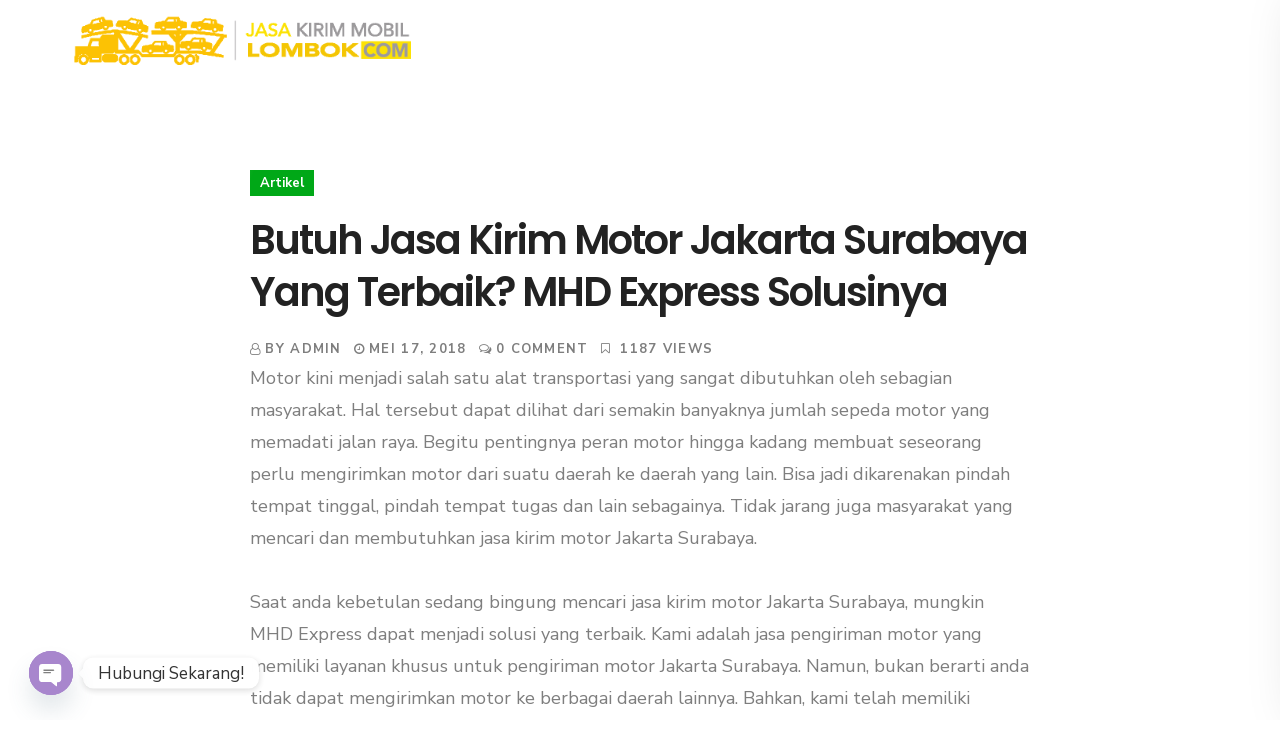

--- FILE ---
content_type: text/html; charset=UTF-8
request_url: https://jasakirimmobillombok.com/jasa-kirim-motor-jakarta-surabaya/
body_size: 23544
content:
<!DOCTYPE html>
<html lang="id">
<head>

	<!-- Global site tag (gtag.js) - Google Analytics -->
<script async src="https://www.googletagmanager.com/gtag/js?id=UA-177060745-1"></script>
<script>
  window.dataLayer = window.dataLayer || [];
  function gtag(){dataLayer.push(arguments);}
  gtag('js', new Date());

  gtag('config', 'UA-177060745-1');
</script>
	<meta charset="UTF-8">
    <meta http-equiv="X-UA-Compatible" content="IE=edge">
    <meta name="viewport" content="width=device-width, initial-scale=1">
	<meta name="keywords" content="kirim mobil, jasa kirim mobil, pengiriman mobil, jasa pengiriman mobil, kirim alat berat, jasa kirim excavator, pengiriman alat berat, jasa kirim motor, jasa ekspedisi, kirim mobil murah, jasa kirim barang cargo, tarif kirim mobil"/>
    			<link rel="shortcut icon" href="https://jasakirimmobillombok.com/wp-content/uploads/2020/09/icon-jasa-mobil.png" type="image/x-icon">
	                        <script>
                            /* You can add more configuration options to webfontloader by previously defining the WebFontConfig with your options */
                            if ( typeof WebFontConfig === "undefined" ) {
                                WebFontConfig = new Object();
                            }
                            WebFontConfig['google'] = {families: ['Nunito+Sans:400,700', 'Poppins:400,700,600']};

                            (function() {
                                var wf = document.createElement( 'script' );
                                wf.src = 'https://ajax.googleapis.com/ajax/libs/webfont/1.5.3/webfont.js';
                                wf.type = 'text/javascript';
                                wf.async = 'true';
                                var s = document.getElementsByTagName( 'script' )[0];
                                s.parentNode.insertBefore( wf, s );
                            })();
                        </script>
                        <meta name='robots' content='index, follow, max-image-preview:large, max-snippet:-1, max-video-preview:-1' />

	<!-- This site is optimized with the Yoast SEO Premium plugin v26.6 (Yoast SEO v26.7) - https://yoast.com/wordpress/plugins/seo/ -->
	<title>Butuh Jasa Kirim Motor Jakarta Surabaya Yang Terbaik? MHD Express Solusinya | Jasa Kirim Mobil Dan Alat Berat Lombok Nusantara</title>
	<link rel="canonical" href="https://jasakirimmobillombok.com/jasa-kirim-motor-jakarta-surabaya/" />
	<meta property="og:locale" content="id_ID" />
	<meta property="og:type" content="article" />
	<meta property="og:title" content="Butuh Jasa Kirim Motor Jakarta Surabaya Yang Terbaik? MHD Express Solusinya" />
	<meta property="og:description" content="Motor kini menjadi salah satu alat transportasi yang sangat dibutuhkan oleh sebagian masyarakat. Hal tersebut dapat dilihat dari semakin banyaknya jumlah sepeda motor yang memadati jalan raya. Begitu pentingnya peran motor hingga kadang membuat seseorang perlu mengirimkan motor dari suatu daerah ke daerah yang lain. Bisa jadi dikarenakan pindah tempat tinggal, pindah tempat tugas dan [&hellip;]" />
	<meta property="og:url" content="https://jasakirimmobillombok.com/jasa-kirim-motor-jakarta-surabaya/" />
	<meta property="og:site_name" content="Jasa Kirim Mobil Dan Alat Berat Lombok Nusantara" />
	<meta property="article:published_time" content="2018-05-17T16:28:38+00:00" />
	<meta name="author" content="admin" />
	<meta name="twitter:card" content="summary_large_image" />
	<meta name="twitter:label1" content="Ditulis oleh" />
	<meta name="twitter:data1" content="admin" />
	<meta name="twitter:label2" content="Estimasi waktu membaca" />
	<meta name="twitter:data2" content="6 menit" />
	<script type="application/ld+json" class="yoast-schema-graph">{"@context":"https://schema.org","@graph":[{"@type":"Article","@id":"https://jasakirimmobillombok.com/jasa-kirim-motor-jakarta-surabaya/#article","isPartOf":{"@id":"https://jasakirimmobillombok.com/jasa-kirim-motor-jakarta-surabaya/"},"author":{"name":"admin","@id":"https://jasakirimmobillombok.com/#/schema/person/a4fa75e2bcaf8cc9f558afda0dca7819"},"headline":"Butuh Jasa Kirim Motor Jakarta Surabaya Yang Terbaik? MHD Express Solusinya","datePublished":"2018-05-17T16:28:38+00:00","mainEntityOfPage":{"@id":"https://jasakirimmobillombok.com/jasa-kirim-motor-jakarta-surabaya/"},"wordCount":1122,"commentCount":0,"publisher":{"@id":"https://jasakirimmobillombok.com/#/schema/person/a4fa75e2bcaf8cc9f558afda0dca7819"},"image":{"@id":"https://jasakirimmobillombok.com/jasa-kirim-motor-jakarta-surabaya/#primaryimage"},"thumbnailUrl":"","keywords":["jasa kirim motor","jasa pengiriman motor"],"articleSection":["Artikel"],"inLanguage":"id","potentialAction":[{"@type":"CommentAction","name":"Comment","target":["https://jasakirimmobillombok.com/jasa-kirim-motor-jakarta-surabaya/#respond"]}]},{"@type":"WebPage","@id":"https://jasakirimmobillombok.com/jasa-kirim-motor-jakarta-surabaya/","url":"https://jasakirimmobillombok.com/jasa-kirim-motor-jakarta-surabaya/","name":"Butuh Jasa Kirim Motor Jakarta Surabaya Yang Terbaik? MHD Express Solusinya | Jasa Kirim Mobil Dan Alat Berat Lombok Nusantara","isPartOf":{"@id":"https://jasakirimmobillombok.com/#website"},"primaryImageOfPage":{"@id":"https://jasakirimmobillombok.com/jasa-kirim-motor-jakarta-surabaya/#primaryimage"},"image":{"@id":"https://jasakirimmobillombok.com/jasa-kirim-motor-jakarta-surabaya/#primaryimage"},"thumbnailUrl":"","datePublished":"2018-05-17T16:28:38+00:00","breadcrumb":{"@id":"https://jasakirimmobillombok.com/jasa-kirim-motor-jakarta-surabaya/#breadcrumb"},"inLanguage":"id","potentialAction":[{"@type":"ReadAction","target":["https://jasakirimmobillombok.com/jasa-kirim-motor-jakarta-surabaya/"]}]},{"@type":"ImageObject","inLanguage":"id","@id":"https://jasakirimmobillombok.com/jasa-kirim-motor-jakarta-surabaya/#primaryimage","url":"","contentUrl":""},{"@type":"BreadcrumbList","@id":"https://jasakirimmobillombok.com/jasa-kirim-motor-jakarta-surabaya/#breadcrumb","itemListElement":[{"@type":"ListItem","position":1,"name":"Home","item":"https://jasakirimmobillombok.com/"},{"@type":"ListItem","position":2,"name":"Butuh Jasa Kirim Motor Jakarta Surabaya Yang Terbaik? MHD Express Solusinya"}]},{"@type":"WebSite","@id":"https://jasakirimmobillombok.com/#website","url":"https://jasakirimmobillombok.com/","name":"Jasa Kirim Mobil Dan Alat Berat Lombok Nusantara","description":"Penyedia Jasa Kirim Mobil | Motor | Kendaraan Alat Berat Terpercaya","publisher":{"@id":"https://jasakirimmobillombok.com/#/schema/person/a4fa75e2bcaf8cc9f558afda0dca7819"},"potentialAction":[{"@type":"SearchAction","target":{"@type":"EntryPoint","urlTemplate":"https://jasakirimmobillombok.com/?s={search_term_string}"},"query-input":{"@type":"PropertyValueSpecification","valueRequired":true,"valueName":"search_term_string"}}],"inLanguage":"id"},{"@type":["Person","Organization"],"@id":"https://jasakirimmobillombok.com/#/schema/person/a4fa75e2bcaf8cc9f558afda0dca7819","name":"admin","image":{"@type":"ImageObject","inLanguage":"id","@id":"https://jasakirimmobillombok.com/#/schema/person/image/","url":"https://secure.gravatar.com/avatar/448296e7a13b621df8e174e913877934944e9e3b2dd7b9e54686ac19054222d8?s=96&d=mm&r=g","contentUrl":"https://secure.gravatar.com/avatar/448296e7a13b621df8e174e913877934944e9e3b2dd7b9e54686ac19054222d8?s=96&d=mm&r=g","caption":"admin"},"logo":{"@id":"https://jasakirimmobillombok.com/#/schema/person/image/"},"url":"https://jasakirimmobillombok.com/author/admin/"}]}</script>
	<!-- / Yoast SEO Premium plugin. -->


<link rel='dns-prefetch' href='//fonts.googleapis.com' />
<link rel="alternate" type="application/rss+xml" title="Jasa Kirim Mobil Dan Alat Berat Lombok Nusantara &raquo; Feed" href="https://jasakirimmobillombok.com/feed/" />
<link rel="alternate" type="application/rss+xml" title="Jasa Kirim Mobil Dan Alat Berat Lombok Nusantara &raquo; Umpan Komentar" href="https://jasakirimmobillombok.com/comments/feed/" />
<link rel="alternate" type="application/rss+xml" title="Jasa Kirim Mobil Dan Alat Berat Lombok Nusantara &raquo; Butuh Jasa Kirim Motor Jakarta Surabaya Yang Terbaik? MHD Express Solusinya Umpan Komentar" href="https://jasakirimmobillombok.com/jasa-kirim-motor-jakarta-surabaya/feed/" />
<link rel="alternate" title="oEmbed (JSON)" type="application/json+oembed" href="https://jasakirimmobillombok.com/wp-json/oembed/1.0/embed?url=https%3A%2F%2Fjasakirimmobillombok.com%2Fjasa-kirim-motor-jakarta-surabaya%2F" />
<link rel="alternate" title="oEmbed (XML)" type="text/xml+oembed" href="https://jasakirimmobillombok.com/wp-json/oembed/1.0/embed?url=https%3A%2F%2Fjasakirimmobillombok.com%2Fjasa-kirim-motor-jakarta-surabaya%2F&#038;format=xml" />
<style id='wp-img-auto-sizes-contain-inline-css' type='text/css'>
img:is([sizes=auto i],[sizes^="auto," i]){contain-intrinsic-size:3000px 1500px}
/*# sourceURL=wp-img-auto-sizes-contain-inline-css */
</style>
<style id='wp-emoji-styles-inline-css' type='text/css'>

	img.wp-smiley, img.emoji {
		display: inline !important;
		border: none !important;
		box-shadow: none !important;
		height: 1em !important;
		width: 1em !important;
		margin: 0 0.07em !important;
		vertical-align: -0.1em !important;
		background: none !important;
		padding: 0 !important;
	}
/*# sourceURL=wp-emoji-styles-inline-css */
</style>
<style id='wp-block-library-inline-css' type='text/css'>
:root{--wp-block-synced-color:#7a00df;--wp-block-synced-color--rgb:122,0,223;--wp-bound-block-color:var(--wp-block-synced-color);--wp-editor-canvas-background:#ddd;--wp-admin-theme-color:#007cba;--wp-admin-theme-color--rgb:0,124,186;--wp-admin-theme-color-darker-10:#006ba1;--wp-admin-theme-color-darker-10--rgb:0,107,160.5;--wp-admin-theme-color-darker-20:#005a87;--wp-admin-theme-color-darker-20--rgb:0,90,135;--wp-admin-border-width-focus:2px}@media (min-resolution:192dpi){:root{--wp-admin-border-width-focus:1.5px}}.wp-element-button{cursor:pointer}:root .has-very-light-gray-background-color{background-color:#eee}:root .has-very-dark-gray-background-color{background-color:#313131}:root .has-very-light-gray-color{color:#eee}:root .has-very-dark-gray-color{color:#313131}:root .has-vivid-green-cyan-to-vivid-cyan-blue-gradient-background{background:linear-gradient(135deg,#00d084,#0693e3)}:root .has-purple-crush-gradient-background{background:linear-gradient(135deg,#34e2e4,#4721fb 50%,#ab1dfe)}:root .has-hazy-dawn-gradient-background{background:linear-gradient(135deg,#faaca8,#dad0ec)}:root .has-subdued-olive-gradient-background{background:linear-gradient(135deg,#fafae1,#67a671)}:root .has-atomic-cream-gradient-background{background:linear-gradient(135deg,#fdd79a,#004a59)}:root .has-nightshade-gradient-background{background:linear-gradient(135deg,#330968,#31cdcf)}:root .has-midnight-gradient-background{background:linear-gradient(135deg,#020381,#2874fc)}:root{--wp--preset--font-size--normal:16px;--wp--preset--font-size--huge:42px}.has-regular-font-size{font-size:1em}.has-larger-font-size{font-size:2.625em}.has-normal-font-size{font-size:var(--wp--preset--font-size--normal)}.has-huge-font-size{font-size:var(--wp--preset--font-size--huge)}.has-text-align-center{text-align:center}.has-text-align-left{text-align:left}.has-text-align-right{text-align:right}.has-fit-text{white-space:nowrap!important}#end-resizable-editor-section{display:none}.aligncenter{clear:both}.items-justified-left{justify-content:flex-start}.items-justified-center{justify-content:center}.items-justified-right{justify-content:flex-end}.items-justified-space-between{justify-content:space-between}.screen-reader-text{border:0;clip-path:inset(50%);height:1px;margin:-1px;overflow:hidden;padding:0;position:absolute;width:1px;word-wrap:normal!important}.screen-reader-text:focus{background-color:#ddd;clip-path:none;color:#444;display:block;font-size:1em;height:auto;left:5px;line-height:normal;padding:15px 23px 14px;text-decoration:none;top:5px;width:auto;z-index:100000}html :where(.has-border-color){border-style:solid}html :where([style*=border-top-color]){border-top-style:solid}html :where([style*=border-right-color]){border-right-style:solid}html :where([style*=border-bottom-color]){border-bottom-style:solid}html :where([style*=border-left-color]){border-left-style:solid}html :where([style*=border-width]){border-style:solid}html :where([style*=border-top-width]){border-top-style:solid}html :where([style*=border-right-width]){border-right-style:solid}html :where([style*=border-bottom-width]){border-bottom-style:solid}html :where([style*=border-left-width]){border-left-style:solid}html :where(img[class*=wp-image-]){height:auto;max-width:100%}:where(figure){margin:0 0 1em}html :where(.is-position-sticky){--wp-admin--admin-bar--position-offset:var(--wp-admin--admin-bar--height,0px)}@media screen and (max-width:600px){html :where(.is-position-sticky){--wp-admin--admin-bar--position-offset:0px}}

/*# sourceURL=wp-block-library-inline-css */
</style><link rel='stylesheet' id='wc-blocks-style-css' href='https://jasakirimmobillombok.com/wp-content/plugins/woocommerce/assets/client/blocks/wc-blocks.css?ver=wc-10.4.3' type='text/css' media='all' />
<style id='global-styles-inline-css' type='text/css'>
:root{--wp--preset--aspect-ratio--square: 1;--wp--preset--aspect-ratio--4-3: 4/3;--wp--preset--aspect-ratio--3-4: 3/4;--wp--preset--aspect-ratio--3-2: 3/2;--wp--preset--aspect-ratio--2-3: 2/3;--wp--preset--aspect-ratio--16-9: 16/9;--wp--preset--aspect-ratio--9-16: 9/16;--wp--preset--color--black: #000000;--wp--preset--color--cyan-bluish-gray: #abb8c3;--wp--preset--color--white: #ffffff;--wp--preset--color--pale-pink: #f78da7;--wp--preset--color--vivid-red: #cf2e2e;--wp--preset--color--luminous-vivid-orange: #ff6900;--wp--preset--color--luminous-vivid-amber: #fcb900;--wp--preset--color--light-green-cyan: #7bdcb5;--wp--preset--color--vivid-green-cyan: #00d084;--wp--preset--color--pale-cyan-blue: #8ed1fc;--wp--preset--color--vivid-cyan-blue: #0693e3;--wp--preset--color--vivid-purple: #9b51e0;--wp--preset--gradient--vivid-cyan-blue-to-vivid-purple: linear-gradient(135deg,rgb(6,147,227) 0%,rgb(155,81,224) 100%);--wp--preset--gradient--light-green-cyan-to-vivid-green-cyan: linear-gradient(135deg,rgb(122,220,180) 0%,rgb(0,208,130) 100%);--wp--preset--gradient--luminous-vivid-amber-to-luminous-vivid-orange: linear-gradient(135deg,rgb(252,185,0) 0%,rgb(255,105,0) 100%);--wp--preset--gradient--luminous-vivid-orange-to-vivid-red: linear-gradient(135deg,rgb(255,105,0) 0%,rgb(207,46,46) 100%);--wp--preset--gradient--very-light-gray-to-cyan-bluish-gray: linear-gradient(135deg,rgb(238,238,238) 0%,rgb(169,184,195) 100%);--wp--preset--gradient--cool-to-warm-spectrum: linear-gradient(135deg,rgb(74,234,220) 0%,rgb(151,120,209) 20%,rgb(207,42,186) 40%,rgb(238,44,130) 60%,rgb(251,105,98) 80%,rgb(254,248,76) 100%);--wp--preset--gradient--blush-light-purple: linear-gradient(135deg,rgb(255,206,236) 0%,rgb(152,150,240) 100%);--wp--preset--gradient--blush-bordeaux: linear-gradient(135deg,rgb(254,205,165) 0%,rgb(254,45,45) 50%,rgb(107,0,62) 100%);--wp--preset--gradient--luminous-dusk: linear-gradient(135deg,rgb(255,203,112) 0%,rgb(199,81,192) 50%,rgb(65,88,208) 100%);--wp--preset--gradient--pale-ocean: linear-gradient(135deg,rgb(255,245,203) 0%,rgb(182,227,212) 50%,rgb(51,167,181) 100%);--wp--preset--gradient--electric-grass: linear-gradient(135deg,rgb(202,248,128) 0%,rgb(113,206,126) 100%);--wp--preset--gradient--midnight: linear-gradient(135deg,rgb(2,3,129) 0%,rgb(40,116,252) 100%);--wp--preset--font-size--small: 13px;--wp--preset--font-size--medium: 20px;--wp--preset--font-size--large: 36px;--wp--preset--font-size--x-large: 42px;--wp--preset--spacing--20: 0.44rem;--wp--preset--spacing--30: 0.67rem;--wp--preset--spacing--40: 1rem;--wp--preset--spacing--50: 1.5rem;--wp--preset--spacing--60: 2.25rem;--wp--preset--spacing--70: 3.38rem;--wp--preset--spacing--80: 5.06rem;--wp--preset--shadow--natural: 6px 6px 9px rgba(0, 0, 0, 0.2);--wp--preset--shadow--deep: 12px 12px 50px rgba(0, 0, 0, 0.4);--wp--preset--shadow--sharp: 6px 6px 0px rgba(0, 0, 0, 0.2);--wp--preset--shadow--outlined: 6px 6px 0px -3px rgb(255, 255, 255), 6px 6px rgb(0, 0, 0);--wp--preset--shadow--crisp: 6px 6px 0px rgb(0, 0, 0);}:where(.is-layout-flex){gap: 0.5em;}:where(.is-layout-grid){gap: 0.5em;}body .is-layout-flex{display: flex;}.is-layout-flex{flex-wrap: wrap;align-items: center;}.is-layout-flex > :is(*, div){margin: 0;}body .is-layout-grid{display: grid;}.is-layout-grid > :is(*, div){margin: 0;}:where(.wp-block-columns.is-layout-flex){gap: 2em;}:where(.wp-block-columns.is-layout-grid){gap: 2em;}:where(.wp-block-post-template.is-layout-flex){gap: 1.25em;}:where(.wp-block-post-template.is-layout-grid){gap: 1.25em;}.has-black-color{color: var(--wp--preset--color--black) !important;}.has-cyan-bluish-gray-color{color: var(--wp--preset--color--cyan-bluish-gray) !important;}.has-white-color{color: var(--wp--preset--color--white) !important;}.has-pale-pink-color{color: var(--wp--preset--color--pale-pink) !important;}.has-vivid-red-color{color: var(--wp--preset--color--vivid-red) !important;}.has-luminous-vivid-orange-color{color: var(--wp--preset--color--luminous-vivid-orange) !important;}.has-luminous-vivid-amber-color{color: var(--wp--preset--color--luminous-vivid-amber) !important;}.has-light-green-cyan-color{color: var(--wp--preset--color--light-green-cyan) !important;}.has-vivid-green-cyan-color{color: var(--wp--preset--color--vivid-green-cyan) !important;}.has-pale-cyan-blue-color{color: var(--wp--preset--color--pale-cyan-blue) !important;}.has-vivid-cyan-blue-color{color: var(--wp--preset--color--vivid-cyan-blue) !important;}.has-vivid-purple-color{color: var(--wp--preset--color--vivid-purple) !important;}.has-black-background-color{background-color: var(--wp--preset--color--black) !important;}.has-cyan-bluish-gray-background-color{background-color: var(--wp--preset--color--cyan-bluish-gray) !important;}.has-white-background-color{background-color: var(--wp--preset--color--white) !important;}.has-pale-pink-background-color{background-color: var(--wp--preset--color--pale-pink) !important;}.has-vivid-red-background-color{background-color: var(--wp--preset--color--vivid-red) !important;}.has-luminous-vivid-orange-background-color{background-color: var(--wp--preset--color--luminous-vivid-orange) !important;}.has-luminous-vivid-amber-background-color{background-color: var(--wp--preset--color--luminous-vivid-amber) !important;}.has-light-green-cyan-background-color{background-color: var(--wp--preset--color--light-green-cyan) !important;}.has-vivid-green-cyan-background-color{background-color: var(--wp--preset--color--vivid-green-cyan) !important;}.has-pale-cyan-blue-background-color{background-color: var(--wp--preset--color--pale-cyan-blue) !important;}.has-vivid-cyan-blue-background-color{background-color: var(--wp--preset--color--vivid-cyan-blue) !important;}.has-vivid-purple-background-color{background-color: var(--wp--preset--color--vivid-purple) !important;}.has-black-border-color{border-color: var(--wp--preset--color--black) !important;}.has-cyan-bluish-gray-border-color{border-color: var(--wp--preset--color--cyan-bluish-gray) !important;}.has-white-border-color{border-color: var(--wp--preset--color--white) !important;}.has-pale-pink-border-color{border-color: var(--wp--preset--color--pale-pink) !important;}.has-vivid-red-border-color{border-color: var(--wp--preset--color--vivid-red) !important;}.has-luminous-vivid-orange-border-color{border-color: var(--wp--preset--color--luminous-vivid-orange) !important;}.has-luminous-vivid-amber-border-color{border-color: var(--wp--preset--color--luminous-vivid-amber) !important;}.has-light-green-cyan-border-color{border-color: var(--wp--preset--color--light-green-cyan) !important;}.has-vivid-green-cyan-border-color{border-color: var(--wp--preset--color--vivid-green-cyan) !important;}.has-pale-cyan-blue-border-color{border-color: var(--wp--preset--color--pale-cyan-blue) !important;}.has-vivid-cyan-blue-border-color{border-color: var(--wp--preset--color--vivid-cyan-blue) !important;}.has-vivid-purple-border-color{border-color: var(--wp--preset--color--vivid-purple) !important;}.has-vivid-cyan-blue-to-vivid-purple-gradient-background{background: var(--wp--preset--gradient--vivid-cyan-blue-to-vivid-purple) !important;}.has-light-green-cyan-to-vivid-green-cyan-gradient-background{background: var(--wp--preset--gradient--light-green-cyan-to-vivid-green-cyan) !important;}.has-luminous-vivid-amber-to-luminous-vivid-orange-gradient-background{background: var(--wp--preset--gradient--luminous-vivid-amber-to-luminous-vivid-orange) !important;}.has-luminous-vivid-orange-to-vivid-red-gradient-background{background: var(--wp--preset--gradient--luminous-vivid-orange-to-vivid-red) !important;}.has-very-light-gray-to-cyan-bluish-gray-gradient-background{background: var(--wp--preset--gradient--very-light-gray-to-cyan-bluish-gray) !important;}.has-cool-to-warm-spectrum-gradient-background{background: var(--wp--preset--gradient--cool-to-warm-spectrum) !important;}.has-blush-light-purple-gradient-background{background: var(--wp--preset--gradient--blush-light-purple) !important;}.has-blush-bordeaux-gradient-background{background: var(--wp--preset--gradient--blush-bordeaux) !important;}.has-luminous-dusk-gradient-background{background: var(--wp--preset--gradient--luminous-dusk) !important;}.has-pale-ocean-gradient-background{background: var(--wp--preset--gradient--pale-ocean) !important;}.has-electric-grass-gradient-background{background: var(--wp--preset--gradient--electric-grass) !important;}.has-midnight-gradient-background{background: var(--wp--preset--gradient--midnight) !important;}.has-small-font-size{font-size: var(--wp--preset--font-size--small) !important;}.has-medium-font-size{font-size: var(--wp--preset--font-size--medium) !important;}.has-large-font-size{font-size: var(--wp--preset--font-size--large) !important;}.has-x-large-font-size{font-size: var(--wp--preset--font-size--x-large) !important;}
/*# sourceURL=global-styles-inline-css */
</style>

<style id='classic-theme-styles-inline-css' type='text/css'>
/*! This file is auto-generated */
.wp-block-button__link{color:#fff;background-color:#32373c;border-radius:9999px;box-shadow:none;text-decoration:none;padding:calc(.667em + 2px) calc(1.333em + 2px);font-size:1.125em}.wp-block-file__button{background:#32373c;color:#fff;text-decoration:none}
/*# sourceURL=/wp-includes/css/classic-themes.min.css */
</style>
<link rel='stylesheet' id='contact-form-7-css' href='https://jasakirimmobillombok.com/wp-content/plugins/contact-form-7/includes/css/styles.css?ver=6.1.4' type='text/css' media='all' />
<link rel='stylesheet' id='woocommerce-layout-css' href='https://jasakirimmobillombok.com/wp-content/plugins/woocommerce/assets/css/woocommerce-layout.css?ver=10.4.3' type='text/css' media='all' />
<link rel='stylesheet' id='woocommerce-smallscreen-css' href='https://jasakirimmobillombok.com/wp-content/plugins/woocommerce/assets/css/woocommerce-smallscreen.css?ver=10.4.3' type='text/css' media='only screen and (max-width: 768px)' />
<link rel='stylesheet' id='woocommerce-general-css' href='https://jasakirimmobillombok.com/wp-content/plugins/woocommerce/assets/css/woocommerce.css?ver=10.4.3' type='text/css' media='all' />
<style id='woocommerce-inline-inline-css' type='text/css'>
.woocommerce form .form-row .required { visibility: visible; }
/*# sourceURL=woocommerce-inline-inline-css */
</style>
<link rel='stylesheet' id='fonts-css' href='//fonts.googleapis.com/css?family=Roboto%7CNunito%2BSans%7CRubik%7CJosefin%2BSans%3A400%2C500%2C600%2C700%7CPoppins%3A400%2C500%2C600%2C700%7COpen%2BSans%3A400%2C500%2C600%2C700&#038;ver=1.0.0' type='text/css' media='all' />
<link rel='stylesheet' id='bootstrap-css' href='https://jasakirimmobillombok.com/wp-content/themes/pixi/assets/css/bootstrap.min.css?ver=3.3.6' type='text/css' media='all' />
<link rel='stylesheet' id='pixi-icon-css' href='https://jasakirimmobillombok.com/wp-content/themes/pixi/assets/css/font-icon.css?ver=6.9' type='text/css' media='all' />
<link rel='stylesheet' id='pixi-style-plugin-css' href='https://jasakirimmobillombok.com/wp-content/themes/pixi/assets/css/plugins.min.css?ver=6.9' type='text/css' media='all' />
<link rel='stylesheet' id='pixi-core-wp-css' href='https://jasakirimmobillombok.com/wp-content/themes/pixi/assets/css/core.css?ver=6.9' type='text/css' media='all' />
<link rel='stylesheet' id='pixi-style-css' href='https://jasakirimmobillombok.com/wp-content/themes/pixi/assets/css/style.css?ver=6.9' type='text/css' media='all' />
<link rel='stylesheet' id='pixi-wp-custom-style-css' href='https://jasakirimmobillombok.com/wp-content/themes/pixi/assets/css/wp-custom-style.css?ver=6.9' type='text/css' media='all' />
<style id='pixi-wp-custom-style-inline-css' type='text/css'>
body{ background-color: #fff }.page .wrapper.mo-title-bar-wrap {  background-color: #252b33 !important;}
		.single .wrapper.mo-title-bar-wrap , .mo-portfolio-article .wrapper.mo-title-bar-wrap { 
			 background-image: url('https://jasakirimmobillombok.com/wp-content/uploads/2020/09/mhd.jpg');
			 background-position: center center;
			 background-repeat: no-repeat;
			 background-attachment:  fixed;
			 background-size: cover;
		 }
		.page .wrapper.mo-title-bar-wrap { 
			 background-image: url('https://jasakirimmobillombok.com/wp-content/uploads/2020/09/mhd.jpg');
			 background-position: center center;
			 background-repeat: no-repeat;
			 background-attachment:  fixed;
			 background-size: cover;
		 }
		.font-family, body, .team-details h6, .mo-testimonial-carousel .testimonial-details h6, .counter-number.style3 h6 , .counter-number h6 , .mo-testimonial-carousel.tpl3 .content p {
		  font-family: 'Nunito Sans';
		}.font-primary, .bs-textillate.list, .pixi_icon_box-style9 .step-number, .pricing-item.style1 .pricing .pricing-currency , .pricing-item.style2 .pricing .pricing-currency, .vc_pie_chart_value, .mo-tabs-style3.vc_tta-tabs.vc_tta .vc_tta-tabs-list .vc_tta-tab > a, .mo-tabs-style3.vc_tta-tabs.vc_tta .vc_tta-tabs-list .vc_tta-tab > a:hover, .mo-tabs-style4.vc_tta-tabs.vc_tta .vc_tta-tabs-list .vc_tta-tab > a, .mo-countdown-clock .countdown-item-container .countdown-amount, .mo-countdown-clock .countdown-item-container .countdown-period, .mo-link, .blockquote-post, .page-header .mo-title-bar h2, .post-pagi span, .mo-team-article .mo-bio, .mo-products-grid.tpl2 .product .mo-thumb .onsale, .mo-product-carousel.tpl2 .product .mo-thumb .onsale, .mo-products-grid.tpl2 .product .mo-thumb .mo-actions, .mo-product-carousel.tpl2 .product .mo-thumb .mo-actions, .mo-products-grid.tpl2 .product .mo-content .price, .mo-product-carousel.tpl2 .product .mo-content .price, .mo-single-add-to-cart > span, .mo-product-grid-item .mo-thumb .onsale, .mo-product-list-item .mo-thumb .onsale, .archive-product .grid .product .mo-thumb .onsale, .archive-product .grid .product .mo-thumb .mo-actions .added_to_cart, .archive-product .list .product .mo-thumb .onsale, .single-product .mo-product-item .mo-thumb .onsale, .single-product .mo-product-item .mo-content .cart.variations_form .woocommerce-variation-description, .single-product .mo-related .products .mo-product-items .grid .product .mo-thumb .onsale, .single-product .mo-related .products .mo-product-items .grid .product .mo-thumb .mo-actions .added_to_cart, .woocommerce table.shop_table th, .woocommerce-cart .main-content .woocommerce table.shop_table tbody tr td.product-item a, .woocommerce-cart .main-content .woocommerce .cart-collaterals .cart_totals .shipping-wrap .woocommerce-shipping-calculator > p input, .woocommerce-cart .main-content .woocommerce .cart-collaterals .cart_totals .shipping-wrap .woocommerce-shipping-calculator > p select, .woocommerce-cart .main-content .woocommerce .cart-collaterals .cart_totals .grand-total .total-wrap > ul > li.shipping div[data-title=Shipping] ul > li label span, .woocommerce-account .woocommerce-MyAccount-navigation ul li, .woocommerce-account .woocommerce form.login .form-row label, .woocommerce-account .woocommerce form.lost_reset_password .form-row label, .woocommerce-error > a, .woocommerce-info > a, .woocommerce-message > a, .wpcf7 .button, .vc_chart .vc_chart-legend li, .woocommerce ul.cart_list li a, .comment-respond .comment-form .form-submit .submit{ font-family:Poppins;} .vc_gitem-post-data div{ font-family:Poppins !important; }
         .footer_v1 .mc4wp-form { color:#979797 !important;}
         .footer_v1 input, .footer_v1 .input_field , .footer_v1 select , .footer_v1 .widget_calendar .calendar_wrap table caption, .footer_v1 .widget.widget_calendar .calendar_wrap table td, .footer_v1 .widget.widget_calendar .calendar_wrap table th { border-color:#979797 !important;}
         .footer_v2 .mc4wp-form { color:#92959c !important;} 
         .footer_v2 input, .footer_v2 .input_field , .footer_v2 select , .footer_v2 .widget_calendar .calendar_wrap table caption, .footer_v2 .widget.widget_calendar .calendar_wrap table td, .footer_v2 .widget.widget_calendar .calendar_wrap table th { border-color:#92959c !important;}
         .footer_v3 .mc4wp-form { color:#5f5f5f !important;} 
         .footer_v3 input, .footer_v3 .input_field , .footer_v3 select , .footer_v3 .widget_calendar .calendar_wrap table caption, .footer_v3 .widget.widget_calendar .calendar_wrap table td, .footer_v3 .widget.widget_calendar .calendar_wrap table th { border-color:#5f5f5f !important;}
/*# sourceURL=pixi-wp-custom-style-inline-css */
</style>
<link rel='stylesheet' id='pixi-slick-css' href='https://jasakirimmobillombok.com/wp-content/themes/pixi/assets/css/slick.css?ver=6.9' type='text/css' media='all' />
<link rel='stylesheet' id='chaty-css-css' href='https://jasakirimmobillombok.com/wp-content/plugins/chaty-pro/css/chaty-front.min.css?ver=3.4.71729606191' type='text/css' media='all' />
<link rel='stylesheet' id='tablepress-default-css' href='https://jasakirimmobillombok.com/wp-content/plugins/tablepress/css/build/default.css?ver=3.2.6' type='text/css' media='all' />
<link rel='stylesheet' id='main-color-theme-css' href='https://jasakirimmobillombok.com/wp-content/themes/pixi/assets/css/colors/green.css?ver=6.9' type='text/css' media='all' />
<script type="text/javascript" src="https://jasakirimmobillombok.com/wp-includes/js/jquery/jquery.min.js?ver=3.7.1" id="jquery-core-js"></script>
<script type="text/javascript" src="https://jasakirimmobillombok.com/wp-includes/js/jquery/jquery-migrate.min.js?ver=3.4.1" id="jquery-migrate-js"></script>
<script type="text/javascript" src="https://jasakirimmobillombok.com/wp-content/plugins/woocommerce/assets/js/jquery-blockui/jquery.blockUI.min.js?ver=2.7.0-wc.10.4.3" id="wc-jquery-blockui-js" data-wp-strategy="defer"></script>
<script type="text/javascript" id="wc-add-to-cart-js-extra">
/* <![CDATA[ */
var wc_add_to_cart_params = {"ajax_url":"/wp-admin/admin-ajax.php","wc_ajax_url":"/?wc-ajax=%%endpoint%%","i18n_view_cart":"Lihat keranjang","cart_url":"https://jasakirimmobillombok.com","is_cart":"","cart_redirect_after_add":"no"};
//# sourceURL=wc-add-to-cart-js-extra
/* ]]> */
</script>
<script type="text/javascript" src="https://jasakirimmobillombok.com/wp-content/plugins/woocommerce/assets/js/frontend/add-to-cart.min.js?ver=10.4.3" id="wc-add-to-cart-js" data-wp-strategy="defer"></script>
<script type="text/javascript" src="https://jasakirimmobillombok.com/wp-content/plugins/woocommerce/assets/js/js-cookie/js.cookie.min.js?ver=2.1.4-wc.10.4.3" id="wc-js-cookie-js" defer="defer" data-wp-strategy="defer"></script>
<script type="text/javascript" id="woocommerce-js-extra">
/* <![CDATA[ */
var woocommerce_params = {"ajax_url":"/wp-admin/admin-ajax.php","wc_ajax_url":"/?wc-ajax=%%endpoint%%","i18n_password_show":"Tampilkan kata sandi","i18n_password_hide":"Sembunyikan kata sandi"};
//# sourceURL=woocommerce-js-extra
/* ]]> */
</script>
<script type="text/javascript" src="https://jasakirimmobillombok.com/wp-content/plugins/woocommerce/assets/js/frontend/woocommerce.min.js?ver=10.4.3" id="woocommerce-js" defer="defer" data-wp-strategy="defer"></script>
<script type="text/javascript" src="https://jasakirimmobillombok.com/wp-content/plugins/js_composer/assets/js/vendors/woocommerce-add-to-cart.js?ver=8.7.2" id="vc_woocommerce-add-to-cart-js-js"></script>
<script></script><link rel="https://api.w.org/" href="https://jasakirimmobillombok.com/wp-json/" /><link rel="alternate" title="JSON" type="application/json" href="https://jasakirimmobillombok.com/wp-json/wp/v2/posts/8295" /><link rel="EditURI" type="application/rsd+xml" title="RSD" href="https://jasakirimmobillombok.com/xmlrpc.php?rsd" />
<link rel='shortlink' href='https://jasakirimmobillombok.com/?p=8295' />
		<script>
			document.documentElement.className = document.documentElement.className.replace('no-js', 'js');
		</script>
				<style>
			.no-js img.lazyload {
				display: none;
			}

			figure.wp-block-image img.lazyloading {
				min-width: 150px;
			}

						.lazyload, .lazyloading {
				opacity: 0;
			}

			.lazyloaded {
				opacity: 1;
				transition: opacity 400ms;
				transition-delay: 0ms;
			}

					</style>
			<noscript><style>.woocommerce-product-gallery{ opacity: 1 !important; }</style></noscript>
	<style type="text/css">.recentcomments a{display:inline !important;padding:0 !important;margin:0 !important;}</style><meta name="generator" content="Powered by WPBakery Page Builder - drag and drop page builder for WordPress."/>
<meta name="generator" content="Powered by Slider Revolution 6.7.40 - responsive, Mobile-Friendly Slider Plugin for WordPress with comfortable drag and drop interface." />
<script>function setREVStartSize(e){
			//window.requestAnimationFrame(function() {
				window.RSIW = window.RSIW===undefined ? window.innerWidth : window.RSIW;
				window.RSIH = window.RSIH===undefined ? window.innerHeight : window.RSIH;
				try {
					var pw = document.getElementById(e.c).parentNode.offsetWidth,
						newh;
					pw = pw===0 || isNaN(pw) || (e.l=="fullwidth" || e.layout=="fullwidth") ? window.RSIW : pw;
					e.tabw = e.tabw===undefined ? 0 : parseInt(e.tabw);
					e.thumbw = e.thumbw===undefined ? 0 : parseInt(e.thumbw);
					e.tabh = e.tabh===undefined ? 0 : parseInt(e.tabh);
					e.thumbh = e.thumbh===undefined ? 0 : parseInt(e.thumbh);
					e.tabhide = e.tabhide===undefined ? 0 : parseInt(e.tabhide);
					e.thumbhide = e.thumbhide===undefined ? 0 : parseInt(e.thumbhide);
					e.mh = e.mh===undefined || e.mh=="" || e.mh==="auto" ? 0 : parseInt(e.mh,0);
					if(e.layout==="fullscreen" || e.l==="fullscreen")
						newh = Math.max(e.mh,window.RSIH);
					else{
						e.gw = Array.isArray(e.gw) ? e.gw : [e.gw];
						for (var i in e.rl) if (e.gw[i]===undefined || e.gw[i]===0) e.gw[i] = e.gw[i-1];
						e.gh = e.el===undefined || e.el==="" || (Array.isArray(e.el) && e.el.length==0)? e.gh : e.el;
						e.gh = Array.isArray(e.gh) ? e.gh : [e.gh];
						for (var i in e.rl) if (e.gh[i]===undefined || e.gh[i]===0) e.gh[i] = e.gh[i-1];
											
						var nl = new Array(e.rl.length),
							ix = 0,
							sl;
						e.tabw = e.tabhide>=pw ? 0 : e.tabw;
						e.thumbw = e.thumbhide>=pw ? 0 : e.thumbw;
						e.tabh = e.tabhide>=pw ? 0 : e.tabh;
						e.thumbh = e.thumbhide>=pw ? 0 : e.thumbh;
						for (var i in e.rl) nl[i] = e.rl[i]<window.RSIW ? 0 : e.rl[i];
						sl = nl[0];
						for (var i in nl) if (sl>nl[i] && nl[i]>0) { sl = nl[i]; ix=i;}
						var m = pw>(e.gw[ix]+e.tabw+e.thumbw) ? 1 : (pw-(e.tabw+e.thumbw)) / (e.gw[ix]);
						newh =  (e.gh[ix] * m) + (e.tabh + e.thumbh);
					}
					var el = document.getElementById(e.c);
					if (el!==null && el) el.style.height = newh+"px";
					el = document.getElementById(e.c+"_wrapper");
					if (el!==null && el) {
						el.style.height = newh+"px";
						el.style.display = "block";
					}
				} catch(e){
					console.log("Failure at Presize of Slider:" + e)
				}
			//});
		  };</script>
<style type="text/css" title="dynamic-css" class="options-output">body , .main-content , .internal-content{background-color:#fff;}body{font-family:"Nunito Sans";line-height:25px;letter-spacing:0px;font-weight:400;font-style:normal;color:#7e7e7e;font-size:16px;opacity: 1;visibility: visible;-webkit-transition: opacity 0.24s ease-in-out;-moz-transition: opacity 0.24s ease-in-out;transition: opacity 0.24s ease-in-out;}h1{font-family:Poppins;line-height:57px;font-weight:400;font-style:normal;color:#222222;font-size:52px;opacity: 1;visibility: visible;-webkit-transition: opacity 0.24s ease-in-out;-moz-transition: opacity 0.24s ease-in-out;transition: opacity 0.24s ease-in-out;}h2{font-family:Poppins;line-height:46px;font-weight:400;font-style:normal;color:#222222;font-size:42px;opacity: 1;visibility: visible;-webkit-transition: opacity 0.24s ease-in-out;-moz-transition: opacity 0.24s ease-in-out;transition: opacity 0.24s ease-in-out;}h3{font-family:Poppins;line-height:43px;font-weight:400;font-style:normal;color:#222222;font-size:38px;opacity: 1;visibility: visible;-webkit-transition: opacity 0.24s ease-in-out;-moz-transition: opacity 0.24s ease-in-out;transition: opacity 0.24s ease-in-out;}h4{font-family:Poppins;line-height:38px;font-weight:400;font-style:normal;color:#222222;font-size:32px;opacity: 1;visibility: visible;-webkit-transition: opacity 0.24s ease-in-out;-moz-transition: opacity 0.24s ease-in-out;transition: opacity 0.24s ease-in-out;}h5{font-family:Poppins;line-height:32px;font-weight:400;font-style:normal;color:#222222;font-size:24px;opacity: 1;visibility: visible;-webkit-transition: opacity 0.24s ease-in-out;-moz-transition: opacity 0.24s ease-in-out;transition: opacity 0.24s ease-in-out;}h6{font-family:Poppins;line-height:28px;font-weight:400;font-style:normal;color:#222222;font-size:20px;opacity: 1;visibility: visible;-webkit-transition: opacity 0.24s ease-in-out;-moz-transition: opacity 0.24s ease-in-out;transition: opacity 0.24s ease-in-out;}.mo-header-v1 .logo img , .mo-header-v2 .mo-logo img , .navigation img.logo , .mo-header-v4 .mo-logo img , .mo-header-v5 .mo-logo img , .mo-header-v6 .mo-logo img , .mo-header-onepage .mo-logo img, .mo-left-navigation .mo-header-menu .mo-logo img, .navigation img.Logo_white, .navigation .logo.logo_page{height:80px;}.mo-header-v1 h6.follow-us, .nav-sidepanel > ul > li > a, .nav-sidepanel > ul ul li a{font-family:"Nunito Sans";line-height:27px;letter-spacing:0px;font-weight:700;font-style:normal;color:#222222;font-size:21px;opacity: 1;visibility: visible;-webkit-transition: opacity 0.24s ease-in-out;-moz-transition: opacity 0.24s ease-in-out;transition: opacity 0.24s ease-in-out;}.mo-sidepanel-v1 , .mo-header-v1 .menu-toggle{background-color:#fff;}.mo-header-v2 .mo-menu-list > ul > li > a , .mo-header-v2 .mo-search-sidebar > a{font-family:"Nunito Sans";line-height:20px;letter-spacing:0px;font-weight:700;font-style:normal;color:#222222;font-size:13px;opacity: 1;visibility: visible;-webkit-transition: opacity 0.24s ease-in-out;-moz-transition: opacity 0.24s ease-in-out;transition: opacity 0.24s ease-in-out;}.mo-header-v2 .mo-menu-list > ul > li.menu-item-has-children.nomega-menu-item > ul > li > a, .mo-header-v2 .mo-menu-list > ul > li.menu-item-has-children.nomega-menu-item > ul > li > ul > li > a, .mo-header-v2 .mo-menu-list > ul > li.menu-item-has-children.mega-menu-item > ul > li > a, .mo-header-v2 .mo-menu-list > ul > li.menu-item-has-children.mega-menu-item > ul.columns2 > li > ul > li > a, .mo-header-v2 .mo-menu-list > ul > li.menu-item-has-children.mega-menu-item > ul.columns3 > li > ul > li > a, .mo-header-v2 .mo-menu-list > ul > li.menu-item-has-children.mega-menu-item > ul.columns4 > li > ul > li > a, .mo-header-v2 .mo-cart-content .total , .mo-header-v2 .mo-cart-content .cart_list.product_list_widget .mini_cart_item > a , .mo-header-v2 .mo-cart-header > a , .mo-header-v2 .mo-search-header > a{font-family:"Nunito Sans";line-height:23px;letter-spacing:0px;font-weight:400;font-style:normal;color:#7f7f7f;font-size:13px;opacity: 1;visibility: visible;-webkit-transition: opacity 0.24s ease-in-out;-moz-transition: opacity 0.24s ease-in-out;transition: opacity 0.24s ease-in-out;}.mo-header-v2 .mo-header-menu{background-color:#fff;}.mo-header-v2 .mo-menu-list > ul > li.menu-item-has-children.mega-menu-item > ul ,
									.mo-header-v2 .mo-menu-list > ul > li.menu-item-has-children.mega-menu-item > ul > li > ul,
									.mo-header-v2 .mo-menu-list > ul > li.menu-item-has-children.nomega-menu-item > ul,
									.mo-header-v2 .mo-menu-list > ul > li.menu-item-has-children.nomega-menu-item > ul > li > ul,
									.mo-header-v2 .mo-cart-content , .mo-header-v2 .header_search
									{background-color:#f4f5fa;}.mo-stick-active .mo-header-v2.mo-header-stick .mo-header-menu{background-color:#fff;}.mo-header-v3 .mo-menu-list > ul > li > a{font-family:"Nunito Sans";line-height:65px;letter-spacing:0px;font-weight:700;font-style:normal;color:#fff;font-size:13px;opacity: 1;visibility: visible;-webkit-transition: opacity 0.24s ease-in-out;-moz-transition: opacity 0.24s ease-in-out;transition: opacity 0.24s ease-in-out;}
										.mo-header-v3 .mo-menu-list > ul > li.menu-item-has-children.nomega-menu-item > ul > li > a, 
										.mo-header-v3 .mo-menu-list > ul > li.menu-item-has-children.nomega-menu-item > ul > li > ul > li > a, 
										.mo-header-v3 .mo-menu-list > ul > li.menu-item-has-children.mega-menu-item > ul > li > a, 
										.mo-header-v3 .mo-menu-list > ul > li.menu-item-has-children.mega-menu-item > ul.columns2 > li > ul > li > a, 
										.mo-header-v3 .mo-menu-list > ul > li.menu-item-has-children.mega-menu-item > ul.columns3 > li > ul > li > a, 
										.mo-header-v3 .mo-menu-list > ul > li.menu-item-has-children.mega-menu-item > ul.columns4 > li > ul > li > a 
										{font-family:"Nunito Sans";line-height:23px;letter-spacing:0px;font-weight:400;font-style:normal;color:#92959c;font-size:13px;opacity: 1;visibility: visible;-webkit-transition: opacity 0.24s ease-in-out;-moz-transition: opacity 0.24s ease-in-out;transition: opacity 0.24s ease-in-out;}.mo-header-v3 .mo-header-menu{background-color:transparent;}.mo-header-v3 .mo-menu-list > ul > li.menu-item-has-children.mega-menu-item > ul ,
									.mo-header-v3 .mo-menu-list > ul > li.menu-item-has-children.mega-menu-item > ul > li > ul,
									.mo-header-v3 .mo-menu-list > ul > li.menu-item-has-children.nomega-menu-item > ul,
									.mo-header-v3 .mo-menu-list > ul > li.menu-item-has-children.nomega-menu-item > ul > li >ul{background-color:#fff;}.mo-header-v4 .mo-menu-list > ul > li > a , .mo-header-v4 .mo-search-header > a , .mo-header-v4 .mo-cart-header > a{font-family:"Nunito Sans";line-height:95px;letter-spacing:0px;font-weight:700;font-style:normal;color:#7b7b7b;font-size:13px;opacity: 1;visibility: visible;-webkit-transition: opacity 0.24s ease-in-out;-moz-transition: opacity 0.24s ease-in-out;transition: opacity 0.24s ease-in-out;}
										.mo-header-v4 .mo-menu-list > ul > li.menu-item-has-children.nomega-menu-item > ul > li > a, 
										.mo-header-v4 .mo-menu-list > ul > li.menu-item-has-children.nomega-menu-item > ul > li > ul > li > a, 
										.mo-header-v4 .mo-menu-list > ul > li.menu-item-has-children.mega-menu-item > ul > li > a, 
										.mo-header-v4 .mo-menu-list > ul > li.menu-item-has-children.mega-menu-item > ul.columns2 > li > ul > li > a, 
										.mo-header-v4 .mo-menu-list > ul > li.menu-item-has-children.mega-menu-item > ul.columns3 > li > ul > li > a, 
										.mo-header-v4 .mo-menu-list > ul > li.menu-item-has-children.mega-menu-item > ul.columns4 > li > ul > li > a ,
										.mo-header-v4  .sub-menu > li > a , .mo-header-v4 .mo-cart-content .total , .mo-header-v4 .mo-cart-content .cart_list.product_list_widget .mini_cart_item > a{font-family:"Nunito Sans";line-height:23px;letter-spacing:0px;font-weight:400;font-style:normal;color:#7b7b7b;font-size:13px;opacity: 1;visibility: visible;-webkit-transition: opacity 0.24s ease-in-out;-moz-transition: opacity 0.24s ease-in-out;transition: opacity 0.24s ease-in-out;}.mo-header-v4 .mo-header-top , .mo-header-v4 .mo-header-menu , .mo-header-v4 #lang > ul li > ul{background-color:#fff;}.mo-header-v4 .mo-menu-list > ul > li.menu-item-has-children.mega-menu-item > ul ,
									.mo-header-v4 .mo-menu-list > ul > li.menu-item-has-children.mega-menu-item > ul > li > ul,
									.mo-header-v4 .mo-menu-list > ul > li.menu-item-has-children.nomega-menu-item > ul,
									.mo-header-v4 .mo-menu-list > ul > li.menu-item-has-children.nomega-menu-item > ul > li > ul, .mo-header-v4 .mo-cart-content , .mo-header-v4 .header_search{background-color:#f4f5fa;}.mo-header-v5 .mo-menu-list > ul > li > a , .mo-header-v5 .mo-header-top.t_motivo .icon_text, .mo-header-v5 .mo-header-top.t_motivo a , .mo-header-v5 .mo-search-header > a , .mo-header-v5 .mo-cart-header > a, .mo-header-v5 .social-header-v5 li a , .mo-header-v5 .lang_link > ul > li{font-family:"Nunito Sans";line-height:80px;letter-spacing:0px;font-weight:700;font-style:normal;color:#fff;font-size:13px;opacity: 1;visibility: visible;-webkit-transition: opacity 0.24s ease-in-out;-moz-transition: opacity 0.24s ease-in-out;transition: opacity 0.24s ease-in-out;}
										.mo-header-v5 .mo-menu-list > ul > li.menu-item-has-children.nomega-menu-item > ul > li > a, 
										.mo-header-v5 .mo-menu-list > ul > li.menu-item-has-children.nomega-menu-item > ul > li > ul > li > a, 
										.mo-header-v5 .mo-menu-list > ul > li.menu-item-has-children.mega-menu-item > ul > li > a, 
										.mo-header-v5 .mo-menu-list > ul > li.menu-item-has-children.mega-menu-item > ul.columns2 > li > ul > li > a, 
										.mo-header-v5 .mo-menu-list > ul > li.menu-item-has-children.mega-menu-item > ul.columns3 > li > ul > li > a, 
										.mo-header-v5 .mo-menu-list > ul > li.menu-item-has-children.mega-menu-item > ul.columns4 > li > ul > li > a, 
										.mo-header-v5 .mo-cart-content .total , .mo-header-v5 .mo-cart-content .cart_list.product_list_widget .mini_cart_item > a
										{font-family:"Nunito Sans";line-height:23px;letter-spacing:0px;font-weight:400;font-style:normal;color:#222222;font-size:13px;opacity: 1;visibility: visible;-webkit-transition: opacity 0.24s ease-in-out;-moz-transition: opacity 0.24s ease-in-out;transition: opacity 0.24s ease-in-out;}.mo-header-v5 .mo-header-menu{background-color:transparent;}.mo-header-v5 .mo-menu-list > ul > li.menu-item-has-children.mega-menu-item > ul ,
									.mo-header-v5 .mo-menu-list > ul > li.menu-item-has-children.mega-menu-item > ul > li > ul,
									.mo-header-v5 .mo-menu-list > ul > li.menu-item-has-children.nomega-menu-item > ul,
								    .mo-header-v5 .mo-menu-list > ul > li.menu-item-has-children.nomega-menu-item > ul > li > ul,
									.mo-header-v5 .mo-cart-content , .mo-header-v5 .header_search
									{background-color:#fff;}.mo-header-v6 .mo-menu-list > ul > li > a, .mo-header-v6 .mo-header-top.t_motivo .contact_info, .mo-header-v6 .mo-header-top.t_motivo .contact_info a, .mo-header-v6 .social-header-v6 li a , .mo-header-v6 .mo-search-header > a , .mo-header-v6 .mo-cart-header > a{font-family:Poppins;line-height:20px;letter-spacing:0px;font-weight:700;font-style:normal;color:#fff;font-size:13px;opacity: 1;visibility: visible;-webkit-transition: opacity 0.24s ease-in-out;-moz-transition: opacity 0.24s ease-in-out;transition: opacity 0.24s ease-in-out;}
										.mo-header-v6 .mo-menu-list > ul > li.menu-item-has-children.nomega-menu-item > ul > li > a, 
										.mo-header-v6 .mo-menu-list > ul > li.menu-item-has-children.nomega-menu-item > ul > li > ul > li > a, 
										.mo-header-v6 .mo-menu-list > ul > li.menu-item-has-children.mega-menu-item > ul > li > a, 
										.mo-header-v6 .mo-menu-list > ul > li.menu-item-has-children.mega-menu-item > ul.columns2 > li > ul > li > a, 
										.mo-header-v6 .mo-menu-list > ul > li.menu-item-has-children.mega-menu-item > ul.columns3 > li > ul > li > a, 
										.mo-header-v6 .mo-menu-list > ul > li.menu-item-has-children.mega-menu-item > ul.columns4 > li > ul > li > a,
										.mo-header-v6 .mo-cart-content .total , .mo-header-v6 .mo-cart-content .cart_list.product_list_widget .mini_cart_item > a 
										{font-family:"Nunito Sans";line-height:23px;letter-spacing:0px;font-weight:400;font-style:normal;color:#222;font-size:13px;opacity: 1;visibility: visible;-webkit-transition: opacity 0.24s ease-in-out;-moz-transition: opacity 0.24s ease-in-out;transition: opacity 0.24s ease-in-out;}.mo-header-v6 .mo-header-menu , .mo-header-v6 .mo-header-top.t_motivo , .mo-header-v6 #lang > ul li > ul{background-color:transparent;}.mo-header-v6 .mo-menu-list > ul > li.menu-item-has-children.mega-menu-item > ul ,
									 .mo-header-v6 .mo-menu-list > ul > li.menu-item-has-children.mega-menu-item > ul > li > ul,
									 .mo-header-v6 .mo-menu-list > ul > li.menu-item-has-children.nomega-menu-item > ul,
									 .mo-header-v6 .mo-menu-list > ul > li.menu-item-has-children.nomega-menu-item > ul > li > ul,
									 .mo-header-v6 .header_search , .mo-header-v6 .mo-cart-content
									{background-color:#f4f5fa;}.mo-stick-active .mo-header-v6.mo-header-stick .mo-header-menu , .mo-stick-active .mo-header-v6.mo-header-stick .mo-header-top.t_motivo , .mo-stick-active .mo-header-v6.mo-header-stick #lang > ul li > ul{background-color:#fff;}.mo-left-navigation .mo-header-menu .mo-menu-list > ul > li > a, .mo-left-navigation-border .mo-header-menu .mo-menu-list > ul > li > a{font-family:"Nunito Sans";line-height:34px;letter-spacing:0px;font-weight:700;font-style:normal;color:rgba(255,255,255,0.8);font-size:13px;opacity: 1;visibility: visible;-webkit-transition: opacity 0.24s ease-in-out;-moz-transition: opacity 0.24s ease-in-out;transition: opacity 0.24s ease-in-out;}.mo-left-navigation .mo-header-menu .mo-menu-list > ul > li.menu-item-has-children > ul > li > a, .mo-left-navigation-border .mo-header-menu .mo-menu-list > ul > li.menu-item-has-children > ul > li > a{font-family:"Nunito Sans";line-height:30px;letter-spacing:0px;font-weight:400;font-style:normal;color:rgba(255,255,255,0.6);font-size:13px;opacity: 1;visibility: visible;-webkit-transition: opacity 0.24s ease-in-out;-moz-transition: opacity 0.24s ease-in-out;transition: opacity 0.24s ease-in-out;}.mo-left-navigation .mo-header-menu .mo-menu-list > ul > li.menu-item-has-children > ul > li.menu-item-has-children > ul > li > a, .mo-left-navigation-border .mo-header-menu .mo-menu-list > ul > li.menu-item-has-children > ul > li.menu-item-has-children > ul > li > a{font-family:"Nunito Sans";line-height:34px;letter-spacing:0px;font-weight:400;font-style:normal;color:rgba(255,255,255,0.6);font-size:15px;opacity: 1;visibility: visible;-webkit-transition: opacity 0.24s ease-in-out;-moz-transition: opacity 0.24s ease-in-out;transition: opacity 0.24s ease-in-out;}.mo-left-navigation{background-color:#1d222b;}.footer_v1{margin-top:0;margin-right:0;margin-bottom:0;margin-left:0;}.footer_v1{padding-top:80px;padding-right:0;padding-bottom:0;padding-left:0;}.footer_v1 , .footer_v1 select  , .footer_v1 select option{background-color:#222222;}.footer_v1 .wg-title{font-family:Poppins;line-height:30px;letter-spacing:.8px;font-weight:600;font-style:normal;color:#fff;font-size:13px;opacity: 1;visibility: visible;-webkit-transition: opacity 0.24s ease-in-out;-moz-transition: opacity 0.24s ease-in-out;transition: opacity 0.24s ease-in-out;}.footer_v1 , .footer_v1 p , .footer_v1 a , .footer_v1 span , .footer_v1 select , .footer_v1 select option , .footer_v1 td, .footer_v1 th {font-family:"Nunito Sans";line-height:23px;letter-spacing:0px;font-weight:400;font-style:normal;color:#979797;font-size:14px;opacity: 1;visibility: visible;-webkit-transition: opacity 0.24s ease-in-out;-moz-transition: opacity 0.24s ease-in-out;transition: opacity 0.24s ease-in-out;}.footer_v2{margin-top:0;margin-right:0;margin-bottom:0;margin-left:0;}.footer_v2 .footer-widget-1 , .footer_v2 .footer-widget-2 , .footer_v2 .footer-widget-3 , .footer_v2 .footer-widget-4{padding-top:90px;padding-bottom:90px;}.footer_v2 , .footer_v2 select  , .footer_v2 select option{background-color:#ffffff;}.footer_v2 .wg-title{font-family:Poppins;line-height:30px;letter-spacing:.8px;font-weight:600;font-style:normal;color:#222222;font-size:13px;opacity: 1;visibility: visible;-webkit-transition: opacity 0.24s ease-in-out;-moz-transition: opacity 0.24s ease-in-out;transition: opacity 0.24s ease-in-out;}.footer_v2 , .footer_v2 p , .footer_v2 a , .footer_v2 h5 , .footer_v2 h6 , .footer_v2 span , .footer_v2 select , .footer_v2 select option , .footer_v2 td, .footer_v2 th {font-family:"Nunito Sans";line-height:23px;letter-spacing:0px;font-weight:400;font-style:normal;color:#92959c;font-size:14px;opacity: 1;visibility: visible;-webkit-transition: opacity 0.24s ease-in-out;-moz-transition: opacity 0.24s ease-in-out;transition: opacity 0.24s ease-in-out;}.footer_v3{margin-top:0;margin-right:0;margin-bottom:0;margin-left:0;}.footer_v3{padding-top:100px;padding-right:0;padding-bottom:100px;padding-left:0;}.footer_v3 , .footer_v3 select  , .footer_v3 select option{background-color:#f4f5fa;}.footer_v3 .wg-title{font-family:Poppins;line-height:30px;letter-spacing:.8px;font-weight:600;font-style:normal;color:#222222;font-size:13px;opacity: 1;visibility: visible;-webkit-transition: opacity 0.24s ease-in-out;-moz-transition: opacity 0.24s ease-in-out;transition: opacity 0.24s ease-in-out;}.footer_v3 , .footer_v3 p , .footer_v3 a , .footer_v3 h5 , .footer_v3 h6 , .footer_v3 span , .footer_v3 select , .footer_v3 select option , .footer_v3 td, .footer_v3 th , .footer_v3 a:before{font-family:"Nunito Sans";line-height:23px;letter-spacing:0px;font-weight:400;font-style:normal;color:#5f5f5f;font-size:14px;opacity: 1;visibility: visible;-webkit-transition: opacity 0.24s ease-in-out;-moz-transition: opacity 0.24s ease-in-out;transition: opacity 0.24s ease-in-out;}.footer_v4{margin-top:0;margin-right:0;margin-bottom:0;margin-left:0;}.footer_v4{padding-top:90px;padding-right:0;padding-bottom:120px;padding-left:0;}.footer_v4, .footer_v4 select  , .footer_v4 select option{background-color:#222222;}.footer_v4 .wg-title{font-family:Poppins;line-height:30px;letter-spacing:.8px;font-weight:600;font-style:normal;color:#fff;font-size:20px;opacity: 1;visibility: visible;-webkit-transition: opacity 0.24s ease-in-out;-moz-transition: opacity 0.24s ease-in-out;transition: opacity 0.24s ease-in-out;}.footer_v4 , .footer_v4 p , .footer_v4 a , .footer_v4 span , .footer_v4 select , .footer_v4 select option , .footer_v4 td, .footer_v4 th {font-family:"Nunito Sans";line-height:23px;letter-spacing:0px;font-weight:400;font-style:normal;color:#979797;font-size:14px;opacity: 1;visibility: visible;-webkit-transition: opacity 0.24s ease-in-out;-moz-transition: opacity 0.24s ease-in-out;transition: opacity 0.24s ease-in-out;}.footer_v5{margin-top:0;margin-right:0;margin-bottom:0;margin-left:0;}.footer_container_v5{padding-top:90px;padding-right:0;padding-bottom:50px;padding-left:0;}.footer_v5, .footer_v5 select  , .footer_v5 select option{background-color:#7141f9;}.footer_v5 .wg-title{font-family:Poppins;line-height:30px;letter-spacing:.8px;font-weight:600;font-style:normal;color:#fff;font-size:13px;opacity: 1;visibility: visible;-webkit-transition: opacity 0.24s ease-in-out;-moz-transition: opacity 0.24s ease-in-out;transition: opacity 0.24s ease-in-out;}.footer_v5 , .footer_v5 p , .footer_v5 a , .footer_v5 span , .footer_v5 select , .footer_v5 select option , .footer_v5 td, .footer_v5 th , .footer_v5 .mo-news-list .mo-meta span , .footer_v5 ul.contact-list li{font-family:"Nunito Sans";line-height:23px;font-weight:400;font-style:normal;color:rgba(255, 255, 255, 0.8);font-size:14px;opacity: 1;visibility: visible;-webkit-transition: opacity 0.24s ease-in-out;-moz-transition: opacity 0.24s ease-in-out;transition: opacity 0.24s ease-in-out;}.page-header .mo-title-bar-wrap{background-color:#252b33;background-repeat:no-repeat;background-size:cover;background-attachment:fixed;background-position:center center;background-image:url('https://jasakirimmobillombok.com/wp-content/uploads/2020/09/mhd.jpg');}.page-header .mo-title-bar h2{font-family:Poppins;line-height:76px;letter-spacing:0px;font-weight:600;font-style:normal;color:#fff;font-size:50px;opacity: 1;visibility: visible;-webkit-transition: opacity 0.24s ease-in-out;-moz-transition: opacity 0.24s ease-in-out;transition: opacity 0.24s ease-in-out;}.page-header .mo-title-bar .mo-path, .page-header .mo-title-bar .mo-path a ,  .woocommerce .mo-page-title-shop, .woocommerce .mo-page-title-shop a , .pagetitle-v4 .mo-path-inner{font-family:"Nunito Sans";line-height:14px;letter-spacing:0px;font-weight:700;font-style:normal;color:#fff;font-size:14px;opacity: 1;visibility: visible;-webkit-transition: opacity 0.24s ease-in-out;-moz-transition: opacity 0.24s ease-in-out;transition: opacity 0.24s ease-in-out;}.page-header .mo-title-bar h4{font-family:"Nunito Sans";line-height:20px;letter-spacing:0.64px;font-weight:400;font-style:normal;color:rgba(255,255,255,0.5);font-size:13px;opacity: 1;visibility: visible;-webkit-transition: opacity 0.24s ease-in-out;-moz-transition: opacity 0.24s ease-in-out;transition: opacity 0.24s ease-in-out;}.archive .mo-title-bar-wrap{background-color:#252b33;background-repeat:no-repeat;background-size:cover;background-attachment:fixed;background-position:center center;background-image:url('http://motivoweb.com/pixi/demo/wp-content/themes/pixi/assets/images/bg-titlebar.jpg');}.internal-content{padding-top:60px;padding-right:0;padding-bottom:60px;padding-left:0;}.internal-content{background-color:#fff;}</style><noscript><style> .wpb_animate_when_almost_visible { opacity: 1; }</style></noscript><link rel='stylesheet' id='rs-plugin-settings-css' href='//jasakirimmobillombok.com/wp-content/plugins/revslider/sr6/assets/css/rs6.css?ver=6.7.40' type='text/css' media='all' />
<style id='rs-plugin-settings-inline-css' type='text/css'>
#rs-demo-id {}
/*# sourceURL=rs-plugin-settings-inline-css */
</style>
</head>
<body class="wp-singular post-template-default single single-post postid-8295 single-format-standard wp-theme-pixi theme-pixi woocommerce-no-js wide wpb-js-composer js-comp-ver-8.7.2 vc_responsive">
<div class="wrapper">
	<!-- Start Header -->
<header id="header">
  <div id="mo_header" class="mo-header-fixed mo-header-v6 mo-header-stick">
  <div id="mo-header-icon" class="mo-header-icon visible-xs visible-sm"><span></span></div>
	<div class="mo-header-menu">
	   <div class="container">
			<div class="mo-col-logo">
				<div class="mo-logo">
					<a href="https://jasakirimmobillombok.com/">
						<img class="Logo_white" src="https://jasakirimmobillombok.com/wp-content/uploads/2020/11/Logo-Jasa-kirim-mobil-lombok.png" alt="logo" /><img class="logo " src="https://jasakirimmobillombok.com/wp-content/uploads/2020/11/Logo-Jasa-kirim-mobil-lombok.png" alt="logo"/>					</a>
				</div>
			</div><!-- End mo-col-logo -->	
			
			<div class="menu_other_v6 hidden-sm hidden-xs">
								  <div class="menu-toggle">
					<span class="menu-sm-lines">
						<span class="menu-sm-line"></span>
						<span class="menu-sm-line"></span>
						<span class="menu-sm-line"></span>
					</span>
				  </div>
												   <div class="mo-search-header">
					  <a class="search-trigger"><i class="fa fa-search"></i></a>
				   </div>
			   
			   								<ul class="social-header-v6">
							 		 <li><a href="#" title="facebook" target="_blank"><i class="fa fa-facebook"></i></a></li>
		 		 <li><a href="#" title="twitter" target="_blank"><i class="fa fa-twitter"></i></a></li>
		 		 <li><a href="#" title="instagram" target="_blank"><i class="fa fa-instagram"></i></a></li>
		     
				</ul> 
			   
			   				  	<div class="lang_link">
		<ul>
					</ul>
	</div><!-- End lang -->
			   
			   		   
			</div><!-- End menu_other_v6 -->	

			<div class="mo-col-menu">
			<div class="mo-menu-list hidden-xs hidden-sm "><ul id="menu-mhd-express" class="text-center"><li id="menu-item-3157" class="menu-item menu-item-type-custom menu-item-object-custom menu-item-home nomega-menu-item algleft menu-item-3157"><a href="https://jasakirimmobillombok.com/">Home</a></li>
<li id="menu-item-3158" class="menu-item menu-item-type-custom menu-item-object-custom nomega-menu-item algleft menu-item-3158"><a href="https://jasakirimmobillombok.com/tentang-kami/">About</a></li>
<li id="menu-item-3159" class="menu-item menu-item-type-custom menu-item-object-custom nomega-menu-item algleft menu-item-3159"><a href="https://jasakirimmobillombok.com/layanan/">Service</a></li>
<li id="menu-item-3160" class="menu-item menu-item-type-custom menu-item-object-custom nomega-menu-item algleft menu-item-3160"><a href="https://jasakirimmobillombok.com/tarif">Tarif</a></li>
<li id="menu-item-3161" class="menu-item menu-item-type-custom menu-item-object-custom nomega-menu-item algleft menu-item-3161"><a href="https://jasakirimmobillombok.com/blog/">Blog</a></li>
<li id="menu-item-3162" class="menu-item menu-item-type-custom menu-item-object-custom nomega-menu-item algleft menu-item-3162"><a href="https://jasakirimmobillombok.com/kontak-kami/">Contact</a></li>
</ul></div>			</div><!-- End mo-col-menu -->	
		</div><!-- End container -->
	 </div><!-- End mo-header-menu -->
  </div><!-- End mo_header -->
</header><!-- End Header -->

<div class="sidepanel">
    <a id="menu-close" href="#" class="close-btn"><span></span></a>
    <div class="sidepanel-content"> 
    <div id="custom_html-1" class="widget_text widget widget_custom_html"><div class="textwidget custom-html-widget"><img src="https://jasakirimmobillombok.com/wp-content/uploads/2020/09/logo-mhd.png" alt="MHD Exspress Logo">


<p>PT. Mahakarya Duta Expresindo is a company engaged in the specialist service delivery, our Company partnered with several shipping in Indonesia.</p>

<strong>Address:</strong> Jl. Kebon Bawang 1 No. 38, Tanjung Priuk - Jakarta Utara 14240<br>
<strong>Telephone:</strong> (021) 2243 7340<br>
<strong>Email:</strong><a href="mhd.exspress@gmail.com"> mhd.exspress@gmail.com</a>
</div></div><div id="mo_recent_work-1" class="widget widget_mo_recent_work"></div><div id="pixi_widget_social-1" class="widget social-media-widget"><h4 class="wg-title">Ikuti Kami</h4>		<div class="widget-content">
		<ul>
							<li><a href="https://www.facebook.com/mhdjakarta" ><i class="fa fa-facebook"></i></a></li>
							<li><a href="https://www.linkedin.com/in/jasa-kirim-mobil/" ><i class="fa fa-linkedin"></i></a></li>
							<li><a href="https://www.instagram.com/mhdexpress.id/" ><i class="fa fa-instagram"></i></a></li>
					</ul>
	    </div>
		</div>    </div>
</div> <!-- End sidepanel -->
<div class="sidepanel-overlay"></div>
<div class="main-search">
    <div class="main-search-overlay"></div>
    <div class="main-search-container">
        <div class="main-search-close">
            <span></span>
        </div>
        <div class="main-search-content">
            <div class="widget header_search" >
 <form role="search" method="get" class="search-form" action="https://jasakirimmobillombok.com/">
    <label class="label-field">
        <input type="search"  value="" name="s" class="search-field"  placeholder="Search …">
    </label>
    <input type="submit" class="search-submit" value="Search">
 </form>
</div>        </div>
    </div>
</div> <!-- End main-search --><div class="main-content">
	<div class="mo-media ">
	 	
		
	    	     <div class="single-header basic">
<div class="container wrapper">   <div class="col-xs-12 col-sm-12 col-md-12 col-lg-12 content mo-blog">
	<div class="title-wrap">
						   <div class="cat-name bg-gradient hover_shine"><a href="https://jasakirimmobillombok.com/category/artikel/" rel="tag">Artikel</a></div>
						 <h3 class="post-title">Butuh Jasa Kirim Motor Jakarta Surabaya Yang Terbaik? MHD Express Solusinya</h3> 
			 <ul class="meta-post">
									 <li><i class="fa fa-user-o"></i>By admin</li>
													 <li><i class="fa fa-clock-o"></i>Mei 17, 2018</li>
													 <li><i class="fa fa-comments-o"></i><a href="https://jasakirimmobillombok.com/jasa-kirim-motor-jakarta-surabaya/#respond">0 Comment</a></li>  
												   <li><i class="fa fa-bookmark-o"></i> 1187 Views</li>
							 </ul> 
	   </div>
    </div>
    </div></div>	    <div class="container mo-blog-article">
		 		<!-- Start Left Sidebar -->
				<!-- End Left Sidebar -->
						
		<!-- Start Content -->
		<div class="col-xs-12 col-sm-12 col-md-12 col-lg-12 content mo-blog">
			  <article class="post-8295 post type-post status-publish format-standard has-post-thumbnail hentry category-artikel tag-jasa-kirim-motor tag-jasa-pengiriman-motor">
				<div class="mo-post-item">
				<div class="single-post entry-content">
				   <div class="sticky-buttons">
					 						   
					 	<div class="share">
        <ul class="share-links social-icons style1">
            <li>
			   <a class="facebook" href="https://www.facebook.com/sharer/sharer.php?u=https://jasakirimmobillombok.com/jasa-kirim-motor-jakarta-surabaya/" target="_blank" title="Facebook"><span>Share</span><i class="fa fa-facebook"></i></a>
			</li>
            <li>
				<a class="twitter" href="https://twitter.com/intent/tweet?url=https://jasakirimmobillombok.com/jasa-kirim-motor-jakarta-surabaya/&text=Butuh+Jasa+Kirim+Motor+Jakarta+Surabaya+Yang+Terbaik%3F+MHD+Express+Solusinya" target="_blank" title="Tweet"><span>Tweet</span><i class="fa fa-twitter"></i></a>
			</li>
            <li>
			   <a class="linkedin" href="http://www.linkedin.com/shareArticle?mini=true&url=https://jasakirimmobillombok.com/jasa-kirim-motor-jakarta-surabaya/&title=Butuh+Jasa+Kirim+Motor+Jakarta+Surabaya+Yang+Terbaik%3F+MHD+Express+Solusinya" target="_blank" title="LinkedIn"><i class="fa fa-linkedin"></i></a> 
		    </li>
            <li>
                <a class="pinterest" target="_blank" href="http://pinterest.com/pin/create/bookmarklet/?media=&url=https://jasakirimmobillombok.com/jasa-kirim-motor-jakarta-surabaya/&is_video=false&description=Butuh+Jasa+Kirim+Motor+Jakarta+Surabaya+Yang+Terbaik%3F+MHD+Express+Solusinya"><i class="fa fa-pinterest"></i></a>
		    </li>
            <li>
                <a class="whatsapp" href="whatsapp://send?text=https://jasakirimmobillombok.com/jasa-kirim-motor-jakarta-surabaya/" data-action="share/whatsapp/share"><i class="fa fa-whatsapp"></i></a>
		    </li>
		</ul>
    </div> 				   </div>
					<p>Motor kini menjadi salah satu alat transportasi yang sangat dibutuhkan oleh sebagian masyarakat. Hal tersebut dapat dilihat dari semakin banyaknya jumlah sepeda motor yang memadati jalan raya. Begitu pentingnya peran motor hingga kadang membuat seseorang perlu mengirimkan motor dari suatu daerah ke daerah yang lain. Bisa jadi dikarenakan pindah tempat tinggal, pindah tempat tugas dan lain sebagainya. Tidak jarang juga masyarakat yang mencari dan membutuhkan jasa kirim motor Jakarta Surabaya.</p>
<p>Saat anda kebetulan sedang bingung mencari jasa kirim motor Jakarta Surabaya, mungkin MHD Express dapat menjadi solusi yang terbaik. Kami adalah jasa pengiriman motor yang memiliki layanan khusus untuk pengiriman motor Jakarta Surabaya. Namun, bukan berarti anda tidak dapat mengirimkan motor ke berbagai daerah lainnya. Bahkan, kami telah memiliki banyak relasi dan jaringan agar dapat menjawab kebutuhan masyarakat.</p>
<h2>Istimewanya Menggunakan MHD Express Sebagai Jasa Pengiriman Motor</h2>
<p>Tuntutan tugas ataupun pendidikan kadang membuat seseorang perlu merantau ataupun berpindah ke daerah lain. Seringkali masyarakat merasa enggan ketika harus mengendarai motornya sendiri dari daerah satu ke daerah lain. Selain karena alasan capek, ribet dan yang lainnya, mengirimkan motor menggunakan jasa pengiriman memang dirasa lebih praktis dan ekonomis.</p>
<p>Bagi para pencari jasa pengiriman motor, khususnya untuk area Jakarta Surabaya dan sekitarnya, MHD Express adalah solusi yang tepat. Kami memberikan berbagai macam keistimewaan kepada para pelanggan. Jadi, para pelanggan tidak akan merasa kecewa dengan menggunakan jasa pengiriman kami. Kira-kira apa saja kelebihan dari MHD Express?  Inilah beberapa kelebihan kami yang akan membuat anda merasa istimewa.</p>
<h3>1. Melayani Dengan Sepenuh Hati</h3>
<p>Salah satu hal yang paling dibutuhkan oleh masyarakat khususnya dalam hal pengiriman barang adalah pelayanan. Pelayanan yang tidak ramah akan membuat masyarakat merasa enggan untuk menggunakan jasa tersebut. Oleh karena itu, sebagai salah satu jasa kirim motor Jakarta Surabaya, kami selalu mengedepankan pelayanan kepada para pelanggan. Hal tersebut dapat anda lihat dari beberapa layanan yang kami berikan secara khusus untuk para pelanggan.</p>
<p>Salah satunya yaitu dengan adanya customer service yang sangat ramah kepada para pelanggan. Para pegawai kami telah memiliki pengalaman yang cukup tinggi di bidang pengiriman barang ke berbagai tempat. Jadi, tidak heran jika pertanyaan-pertanyaan pelanggan dapat dijawab dengan tepat dan akurat oleh customer service kami.</p>
<p>Selain itu, customer service kami juga memiliki kecepatan tinggi dalam membalas ataupun merespon pertanyaan dari para pelanggan. Jadi pelanggan akan merasa puas dan tidak kecewa dengan pelayanan dari kami. Kami sangat memahami bahwa para pelanggan pasti selalu ingin mendapatkan respon yang cepat dan tepat.</p>
<h3>2. Memiliki Jaringan Yang Luas</h3>
<p>Sebagai jasa kirim motor Jakarta Surabaya yang telah memiliki banyak pengalaman, kami juga cukup berhasil menjalin relasi yang luas dengan berbagai pihak. Hal tersebut membawa dampak baik bagi para pelanggan. Melalui jaringan luas yang kami miliki, maka kebutuhan pengiriman motor ke berbagai daerah akan teratasi dengan lancar.</p>
<p>Jadi, kami tidak hanya melayani kebutuhan para pelanggan yang ingin mengirimkan motor ke area Jakarta atau Surabaya saja. Namun kami juga membuka pintu selebar-lebarnya bagi masyarakat yang ingin mengirimkan motor ke daerah-daerah lainnya.<br />
Caranya juga sangat mudah yaitu hanya dengan menghubungi salah satu kontak yang telah kami sediakan. Anda bisa menghubungi kami melalui telepon, Whatsapp bahkan dapat mengunjungi kantor cabang kami yang terdekat. Sangat mudah bukan?</p>
<h3>3. Asuransi Standar Internasional</h3>
<p>Tidak jarang masih banyak masyarakat yang merasa was-was ketika harus mengirimkan motor melalui jasa pengiriman. Kami sangat menyadari kekhawatiran para pelanggan tersebut. Oleh karena itu, kami telah menjalin kerjasama dengan perusahaan asuransi kelas Internasional di Jepang yang akan memberikan jaminan terhadap kebutuhan pengiriman anda.</p>
<p>Berbekal asuransi dari perusahaan Tokyo Marine, kami akan memberikan asuransi <em>all risk </em>kepada motor atau barang yang anda kirimkan. Asuransi yang kami berikan sifatnya menyeluruh, jadi anda tidak perlu merasa was-was lagi dengan keselamatan dan keamanan barang yang dikirimkan melalui MHD Express.</p>
<h3>4. Praktis Dan Ekonomis</h3>
<p>Kadang, persoalan biaya atau tarif pengiriman motor memang perlu dipikirkan ulang. Jangan sampai biaya pengiriman motor hampir sama atau melebihi harga beli motor itu sendiri. Tentu saja ketika anda mencari jasa kirim motor Jakarta Surabaya, perlu mempertimbangkan soal ongkos pengirimannya.</p>
<p>Kami memberikan harga yang dapat dikatakan ekonomis untuk kualitas pengiriman motor yang sangat baik. Kisaran ongkos pengiriman motor dari kami pun disesuaikan dengan jarak, layanan dan jenis motor yang dikirimkan. Mungkin ongkos kirim yang kami bandrol dapat dikatakan paling terjangkau jika dibandingkan yang lainnya. Kisaran ongkos pengiriman lokal saja bisa anda dapatkan mulai RP 300.000 saja. Bahkan, untuk kategori pengiriman antar pulau dapat dimulai dari nominal Rp 1.500.000 saja. Sangat ekonomis dan terjangkau bukan?</p>
<p>Apalagi dengan harga tersebut, anda tidak perlu repot mengantarkan barang atau motor ke tempat kami. Melalui layanan <em>door to door </em>dari kami, anda tinggal menunggu di rumah saja dengan hati yang tenang.</p>
<h3>5. Mampu Mengirimkan Berbagai Jenis Motor</h3>
<p>Dewasa ini, jenis-jenis motor memang sangat banyak. Mulai dari jenis motor biasa hingga motor sport. Tentu saja tidak semua jasa kirim motor Jakarta Surabaya mampu mengirimkan berbagai jenis motor sesuai permintaan pelanggan. Namun, anda tidak perlu merasa khawatir jika menggunakan MHD Express sebagai jasa pengiriman. Mengapa demikian?</p>
<p>Sebagai salah satu jasa kirim motor Jakarta Surabaya yang <em>recommended, </em>kami telah memiliki berbagai armada atau alat angkut yang mampu mengirimkan berbagai jenis motor. Inilah beberapa jenis motor yang mampu kami kirimkan.</p>
<h4>Motor Bebek</h4>
<p>Motor bebek adalah salah satu jenis motor yang jumlahnya cukup banyak di Indonesia. Jenis motor yang satu ini memang sangat sesuai dengan kondisi jalanan yang ada di negara Indonesia. Tidak heran banyak masyarakat yang mengirimkan motor jenis bebek ini ke berbagai daerah.</p>
<h4>Motor Matic</h4>
<p>Matic adalah salah satu jenis motor yang saat ini cukup menyedot perhatian masyarakat. Motor ini sangat mudah dikendarai. Berbeda dengan motor bebek yang perlu menggunakan teknik kopling, motor matic ini hanya menggunakan rem dan gas saja. Harga pengiriman untuk jenis motor matic ini juga hampir mirip dengan motor bebek.</p>
<h4>Motor Sport 150 CC</h4>
<p>Jenis motor sport 150 CC biasanya memang cukup digandrungi oleh kawula muda. Harga motor yang satu ini pastinya juga cukup mahal. Oleh karena itu jarang sekali jasa pengiriman yang berani mengirimkan motor jenis ini dengan harga yang terjangkau. Namun, kami mampu mengirimkan jenis motor ini ke berbagai daerah dengan harga terjangkau mulai Rp 850.000.</p>
<h4>Motor Sport 250 CC</h4>
<p>Hampir mirip dengan jenis motor sebelumnya, motor sport dengan 250 cc ini memang cukup populer. Untuk mengirimkan motor jenis ini tentu saja perlu armada angkut yang berbeda. Tujuannya agar tidak terjadi kerusakan pada onderdilnya.</p>
<h4>Motor Gede ( Moge)</h4>
<p>Jenis motor yang satu ini memang dapat dikatakan paling berkelas. Selain karena harganya yang mahal, ukuran motor ini juga cukup besar jika dibandingkan jenis motor lainnya. Sebagai jasa kirim motor Jakarta Surabaya yang berpengalaman, kami telah memiliki armada angkut yang mampu mengirimkan jenis motor gede seperti Harley Davidson dengan keamanan yang teruji.</p>
<p>Apakah anda ingin menggunakan salah satu layanan pengiriman motor dari MHD Express? Selain melayani jasa kirim motor Jakarta Surabaya, kami juga memiliki berbagai layanan untuk pengiriman ke pulau ataupun daerah lainnya. Segera dapatkan keistimewaan layanan pengiriman dari kami.</p>
					<div class="clearfix"></div> 
					
					<div class="row">  
					  <div class="col-md-6 col-xs-12">
					      <div class="tags"> <ul><li><a href="https://jasakirimmobillombok.com/tag/jasa-kirim-motor/" rel="tag">jasa kirim motor</a></li><li><a href="https://jasakirimmobillombok.com/tag/jasa-pengiriman-motor/" rel="tag">jasa pengiriman motor</a></li></ul></div> 					   </div>
					   <div class="col-md-6 col-xs-12">
					   					  </div>
					</div>
			      </div>
			    </div>
			  </article>
			  
			  <div class="clearfix"></div>
			  			  
			  <div class="clearfix"></div>
			   
       <div class="clearfix"></div>
        <div class="related-posts"> 
           <h3 class="title">Related Posts</h3>
           <div class="related-post-inner row">
                  <div class="col-md-4 col-xs-12">
            <div class="related-post">
				<figure>
				   <a href="https://jasakirimmobillombok.com/keuntungan-layanan-jasa-kirim-mobil-lombok-port-to-port/"><img width="480" height="380" src="https://jasakirimmobillombok.com/wp-content/uploads/2020/11/4-480x380.jpg" class="attachment-pixi-small size-pixi-small wp-post-image" alt="jasa kirim mobil" decoding="async" fetchpriority="high" /></a>
				 </figure>
				<div class="info-post">
					<h6><a href="https://jasakirimmobillombok.com/keuntungan-layanan-jasa-kirim-mobil-lombok-port-to-port/"> Keuntungan Layanan Jasa Kirim Mobil Lombok Port To Port</a></h6>
				    <div class="footer-info-post">
						<ul class="meta-post"><li>By admin</li><li class="space">-</li><li></i><a href="https://jasakirimmobillombok.com/category/artikel/" rel="tag">Artikel</a></li></ul>
						<a class="arrow-btn" href="https://jasakirimmobillombok.com/keuntungan-layanan-jasa-kirim-mobil-lombok-port-to-port/"> <svg xmlns="http://www.w3.org/2000/svg" viewBox="0 0 18.5 8" enable-background="new 0 0 18.5 8"><line class="st0 line" x1="17.4" y1="4" x2="0" y2="4"></line><line class="st0 " x1="18" y1="4.5" x2="14" y2="0.5"></line><line class="st0" x1="14" y1="7.5" x2="18" y2="3.5"></line></svg> </a>
				    </div>
				</div>
            </div><!-- related-post  -->
          </div><!-- col -->
                  <div class="col-md-4 col-xs-12">
            <div class="related-post">
				<figure>
				   <a href="https://jasakirimmobillombok.com/keuntungan-kirim-mobil-door-to-door/"><img width="300" height="168" src="https://jasakirimmobillombok.com/wp-content/uploads/2020/11/images-6.jpg" class="attachment-pixi-small size-pixi-small wp-post-image" alt="" decoding="async" /></a>
				 </figure>
				<div class="info-post">
					<h6><a href="https://jasakirimmobillombok.com/keuntungan-kirim-mobil-door-to-door/"> Keuntungan Layanan Jasa Kirim Mobil Lombok Door To Door</a></h6>
				    <div class="footer-info-post">
						<ul class="meta-post"><li>By admin</li><li class="space">-</li><li></i><a href="https://jasakirimmobillombok.com/category/artikel/" rel="tag">Artikel</a></li></ul>
						<a class="arrow-btn" href="https://jasakirimmobillombok.com/keuntungan-kirim-mobil-door-to-door/"> <svg xmlns="http://www.w3.org/2000/svg" viewBox="0 0 18.5 8" enable-background="new 0 0 18.5 8"><line class="st0 line" x1="17.4" y1="4" x2="0" y2="4"></line><line class="st0 " x1="18" y1="4.5" x2="14" y2="0.5"></line><line class="st0" x1="14" y1="7.5" x2="18" y2="3.5"></line></svg> </a>
				    </div>
				</div>
            </div><!-- related-post  -->
          </div><!-- col -->
                  <div class="col-md-4 col-xs-12">
            <div class="related-post">
				<figure>
				   <a href="https://jasakirimmobillombok.com/pertimbangan-kirim-mobil-via-container/"><img width="225" height="225" src="https://jasakirimmobillombok.com/wp-content/uploads/2020/11/images-4.jpg" class="attachment-pixi-small size-pixi-small wp-post-image" alt="Kirim Mobil Via Container" decoding="async" srcset="https://jasakirimmobillombok.com/wp-content/uploads/2020/11/images-4.jpg 225w, https://jasakirimmobillombok.com/wp-content/uploads/2020/11/images-4-150x150.jpg 150w, https://jasakirimmobillombok.com/wp-content/uploads/2020/11/images-4-100x100.jpg 100w" sizes="(max-width: 225px) 100vw, 225px" /></a>
				 </figure>
				<div class="info-post">
					<h6><a href="https://jasakirimmobillombok.com/pertimbangan-kirim-mobil-via-container/"> Hal Yang Perlu Dipertimbangkan Saat Memilih Jasa Kirim Mobil Lombok Via Container</a></h6>
				    <div class="footer-info-post">
						<ul class="meta-post"><li>By admin</li><li class="space">-</li><li></i><a href="https://jasakirimmobillombok.com/category/artikel/" rel="tag">Artikel</a></li></ul>
						<a class="arrow-btn" href="https://jasakirimmobillombok.com/pertimbangan-kirim-mobil-via-container/"> <svg xmlns="http://www.w3.org/2000/svg" viewBox="0 0 18.5 8" enable-background="new 0 0 18.5 8"><line class="st0 line" x1="17.4" y1="4" x2="0" y2="4"></line><line class="st0 " x1="18" y1="4.5" x2="14" y2="0.5"></line><line class="st0" x1="14" y1="7.5" x2="18" y2="3.5"></line></svg> </a>
				    </div>
				</div>
            </div><!-- related-post  -->
          </div><!-- col -->
         
        </div><!-- row -->
       </div> <!-- related-posts  -->
      			  
			 			     <div class="clearfix"></div>
				 <div class="single-comments">
						<div id="comments" class="comments-area">

		

			<div id="respond" class="comment-respond">
		<h3 id="reply-title" class="comment-reply-title">Tinggalkan Balasan <small><a rel="nofollow" id="cancel-comment-reply-link" href="/jasa-kirim-motor-jakarta-surabaya/#respond" style="display:none;">Batalkan balasan</a></small></h3><p class="must-log-in">Anda harus <a href="https://jasakirimmobillombok.com/wp-login.php?redirect_to=https%3A%2F%2Fjasakirimmobillombok.com%2Fjasa-kirim-motor-jakarta-surabaya%2F">masuk</a> untuk berkomentar.</p>	</div><!-- #respond -->
	
	</div><!-- .comments-area -->

				 </div>
			 
			 			   <div class="clearfix"></div>
			   <div class="single-directions">	<nav class="post-directions">
		            <div class="post-paginations">
                <div class="post-pagi prev"><a href="https://jasakirimmobillombok.com/ekspedisi-alat-berat-di-jakarta/"><div class="pagi_nav"><span class="arrow"></span> <span class="nav_dir">PREVIOUS POST</span></div><div class="pagi_details"><h3>Tips Memilih Jasa Ekspedisi Alat Berat Di Jakarta Yang Terpercaya</h3></div></a></div>                
               <a href="https://jasakirimmobillombok.com/" class="pagi-icon-grid"><div class="icon"></div></a>                
                <div class="post-pagi next"><a href="https://jasakirimmobillombok.com/jasa-pengiriman-mobil-surabaya-kupang/"><div class="pagi_nav"><span class="arrow"></span> <span class="nav_dir">NEXT POST</span></div><div class="pagi_details"><h3>Mengukur Keuntungan Memakai Jasa Pengiriman Mobil Surabaya Kupang MHD Express Dibanding Alternatif Lainnya</h3></div></a></div>            </div><!-- post-paginations -->
        	</nav>
	</div> 
	         		</div><!-- End content mo-blog -->
        
	    <!-- Start Right Sidebar -->
		  	    <!-- End Right Sidebar -->
	 			 
    </div><!-- End container -->
  </div><!-- End mo-media -->
</div><!-- End main-content -->
<a href="#" id="back-to-top" class="progress  " data-tooltip="Back To Top">
  <div class="arrow-top"></div>
  <div class="arrow-top-line"></div>
  <svg class="progress-circle svg-content" width="100%" height="100%" viewBox="0 0 100 100" preserveAspectRatio="xMinYMin meet">
  <path d="M50,1 a49,49 0 0,1 0,98 a49,49 0 0,1 0,-98"/></svg>
</a>
<footer class="footer_v1 footer-fixed"> 
   <div class="container">
              <div class="footer-widget-1 col-sm-3 col-xs-12">
            <div id="media_image-2" class="widget widget_media_image"><h4 class="wg-title">Follow Us</h4><img width="300" height="132" src="https://jasakirimmobillombok.com/wp-content/uploads/2020/09/logo-mhd-white-300x132.png" class="image wp-image-3355  attachment-medium size-medium" alt="" style="max-width: 100%; height: auto;" decoding="async" srcset="https://jasakirimmobillombok.com/wp-content/uploads/2020/09/logo-mhd-white-300x132.png 300w, https://jasakirimmobillombok.com/wp-content/uploads/2020/09/logo-mhd-white.png 336w" sizes="(max-width: 300px) 100vw, 300px" /><div style="clear:both;"></div></div><div id="pixi_widget_social-2" class="widget social-media-widget">		<div class="widget-content">
		<ul>
							<li><a href="https://www.facebook.com/mhdjakarta" ><i class="fa fa-facebook"></i></a></li>
							<li><a href="https://www.linkedin.com/in/jasa-kirim-mobil/" ><i class="fa fa-linkedin"></i></a></li>
							<li><a href="https://youtu.be/secpWlIf4lk" ><i class="fa fa-youtube"></i></a></li>
							<li><a href="https://www.instagram.com/mhdexpress.id/" ><i class="fa fa-instagram"></i></a></li>
					</ul>
	    </div>
		<div style="clear:both;"></div></div><div id="text-3" class="widget widget_text">			<div class="textwidget"><section id="footer-bottom" class="footer-bottom">
<div class="container">
<div class="row">
<div class="col-md-12">
<div class="gbtr_footer_widget_copyrights">
<div id="eXTReMe"><strong>PT. MAHAKARYA DUTA EXPRESINDO ©</strong> &#8211; 2021<br />
supported by <a href="https://jasakirimmobilmurah.com/">Jasa Pengiriman Mobil</a> | <script src="//t1.extreme-dm.com/f.js" id="eXF-mhdex-0" async defer></script></div>
</div>
</div>
</div>
</div>
</section>
</div>
		<div style="clear:both;"></div></div>        </div>
             <div class="footer-widget-2 col-sm-2 col-xs-12">
            <div id="text-1" class="widget widget_text"><h4 class="wg-title">About MHD EXPRESS</h4>			<div class="textwidget"><p>PT. Mahakarya Duta Expresindo is a company engaged in the specialist service delivery, our Company partnered with several shipping in Indonesia.</p>
</div>
		<div style="clear:both;"></div></div>        </div>
             <div class="footer-widget-3 col-sm-2 col-xs-12">
            <div id="nav_menu-3" class="widget widget_nav_menu"><h4 class="wg-title">Quick Link</h4><div class="menu-mhd-express-container"><ul id="menu-mhd-express-1" class="menu"><li class="menu-item menu-item-type-custom menu-item-object-custom menu-item-home nomega-menu-item algleft menu-item-3157"><a href="https://jasakirimmobillombok.com/">Home</a></li>
<li class="menu-item menu-item-type-custom menu-item-object-custom nomega-menu-item algleft menu-item-3158"><a href="https://jasakirimmobillombok.com/tentang-kami/">About</a></li>
<li class="menu-item menu-item-type-custom menu-item-object-custom nomega-menu-item algleft menu-item-3159"><a href="https://jasakirimmobillombok.com/layanan/">Service</a></li>
<li class="menu-item menu-item-type-custom menu-item-object-custom nomega-menu-item algleft menu-item-3160"><a href="https://jasakirimmobillombok.com/tarif">Tarif</a></li>
<li class="menu-item menu-item-type-custom menu-item-object-custom nomega-menu-item algleft menu-item-3161"><a href="https://jasakirimmobillombok.com/blog/">Blog</a></li>
<li class="menu-item menu-item-type-custom menu-item-object-custom nomega-menu-item algleft menu-item-3162"><a href="https://jasakirimmobillombok.com/kontak-kami/">Contact</a></li>
</ul></div><div style="clear:both;"></div></div>        </div>
     	
        <div class="col-sm-5 col-xs-12 no-padding">
			 				<div class="footer-widget-4 col-sm-6 col-xs-12">
				   <div id="custom_html-2" class="widget_text widget widget_custom_html"><h4 class="wg-title">Head Office</h4><div class="textwidget custom-html-widget"><div class="textwidget">

<i class="fa fa-home"></i> Jl. Kebon Bawang 1 No. 38, Tanjung Priuk - Jakarta Utara 14320<br>
<i class="fa fa-phone-square"></i> (021) 2243 7340<br>
<i class="fa fa-envelope-o"></i> mhd.exspress@gmail.com

</div></div><div style="clear:both;"></div></div>				</div>
              
             				<div class="footer-widget-5 col-sm-6 col-xs-12">
				   <div id="custom_html-3" class="widget_text widget widget_custom_html"><h4 class="wg-title">Contact Office</h4><div class="textwidget custom-html-widget"><div class="textwidget">

<i class="fa fa-home"></i> Jl. Tgh Nurudin RT 014/00 Desa Kekeri Kecamatan Gunung Sari Lombok Barat Nusa Tenggara Barat <br>
<i class="fa fa-phone-square"></i> (037)-075 05141<br>
<i class="fa fa-envelope-o"></i> mhd.exspress@gmail.com

</div></div><div style="clear:both;"></div></div>				</div>
              
        </div>
    
     <div class="clearfix>"></div>
	        <div class="col-sm-12 col-xs-12">
        <div class="footer-widget-6 footer-bottom ">
            <div id="text-2" class="widget widget_text">			<div class="textwidget"><p>© 2022, MHD Express Official Website <a href="https://patimbanservisindonesia.co.id/jasa-pengiriman-mobil-murah/"><img decoding="async" class="alignleft wp-image-8912 size-full" src="https://jasakirimmobillombok.com/wp-content/uploads/2023/11/website_.jpg" alt="" width="20" height="12" /></a><br />
Design Modified by <a href="https://insitera.com/"><img decoding="async" class="alignnone" src="https://jasakirimmobillombok.com/wp-content/uploads/2020/09/Logo-FNA.png" alt="" width="30" height="30" /></a> | <a href="https://jasakirimmobilmurah.com/">Jasa Kirim Mobil</a> Murah | <a href="https://jasakirimbarangmurah.com/">Jasa Kirim Barang</a></p>
<p>Area <a href="https://mhdexpress.co.id/">Jasa Pengiriman Mobil</a> meliputi:<br />
Aceh | Bali | Banten | Bengkulu | DI Yogyakarta | DKI Jakarta | Gorontalo | Jambi | Jawa Barat | Jawa Tengah | Kirim Mobil ke Banyuwangi | Jawa Timur | Kalimantan Barat | Kalimantan Selatan | Kalimantan Tengah | Kalimantan Timur | Kepulauan Bangka Belitung | Kepulauan Riau | Lampung | Maluku | Maluku Utara | Nusa Tenggara Barat | Nusa Tenggara Timur | Papua | Papua Barat | Riau | Sulawesi Barat | Sulawesi Selatan | Sulawesi Tengah | Sulawesi Tenggara | Sulawesi Utara | Sumatera Barat | Sumatera Selatan | Sumatera Utara | Papua Jayapura</p>
</div>
		<div style="clear:both;"></div></div>        </div>
        </div>
       </div>
</footer>     </div><!-- wrapper  -->


<div>
     
		<script>
			window.RS_MODULES = window.RS_MODULES || {};
			window.RS_MODULES.modules = window.RS_MODULES.modules || {};
			window.RS_MODULES.waiting = window.RS_MODULES.waiting || [];
			window.RS_MODULES.defered = true;
			window.RS_MODULES.moduleWaiting = window.RS_MODULES.moduleWaiting || {};
			window.RS_MODULES.type = 'compiled';
		</script>
		<script type="speculationrules">
{"prefetch":[{"source":"document","where":{"and":[{"href_matches":"/*"},{"not":{"href_matches":["/wp-*.php","/wp-admin/*","/wp-content/uploads/*","/wp-content/*","/wp-content/plugins/*","/wp-content/themes/pixi/*","/*\\?(.+)"]}},{"not":{"selector_matches":"a[rel~=\"nofollow\"]"}},{"not":{"selector_matches":".no-prefetch, .no-prefetch a"}}]},"eagerness":"conservative"}]}
</script>
	<script type='text/javascript'>
		(function () {
			var c = document.body.className;
			c = c.replace(/woocommerce-no-js/, 'woocommerce-js');
			document.body.className = c;
		})();
	</script>
	<script type="text/javascript" src="https://jasakirimmobillombok.com/wp-includes/js/dist/hooks.min.js?ver=dd5603f07f9220ed27f1" id="wp-hooks-js"></script>
<script type="text/javascript" src="https://jasakirimmobillombok.com/wp-includes/js/dist/i18n.min.js?ver=c26c3dc7bed366793375" id="wp-i18n-js"></script>
<script type="text/javascript" id="wp-i18n-js-after">
/* <![CDATA[ */
wp.i18n.setLocaleData( { 'text direction\u0004ltr': [ 'ltr' ] } );
//# sourceURL=wp-i18n-js-after
/* ]]> */
</script>
<script type="text/javascript" src="https://jasakirimmobillombok.com/wp-content/plugins/contact-form-7/includes/swv/js/index.js?ver=6.1.4" id="swv-js"></script>
<script type="text/javascript" id="contact-form-7-js-translations">
/* <![CDATA[ */
( function( domain, translations ) {
	var localeData = translations.locale_data[ domain ] || translations.locale_data.messages;
	localeData[""].domain = domain;
	wp.i18n.setLocaleData( localeData, domain );
} )( "contact-form-7", {"translation-revision-date":"2025-08-05 08:34:12+0000","generator":"GlotPress\/4.0.3","domain":"messages","locale_data":{"messages":{"":{"domain":"messages","plural-forms":"nplurals=2; plural=n > 1;","lang":"id"},"Error:":["Eror:"]}},"comment":{"reference":"includes\/js\/index.js"}} );
//# sourceURL=contact-form-7-js-translations
/* ]]> */
</script>
<script type="text/javascript" id="contact-form-7-js-before">
/* <![CDATA[ */
var wpcf7 = {
    "api": {
        "root": "https:\/\/jasakirimmobillombok.com\/wp-json\/",
        "namespace": "contact-form-7\/v1"
    }
};
//# sourceURL=contact-form-7-js-before
/* ]]> */
</script>
<script type="text/javascript" src="https://jasakirimmobillombok.com/wp-content/plugins/contact-form-7/includes/js/index.js?ver=6.1.4" id="contact-form-7-js"></script>
<script type="text/javascript" src="//jasakirimmobillombok.com/wp-content/plugins/revslider/sr6/assets/js/rbtools.min.js?ver=6.7.40" defer async id="tp-tools-js"></script>
<script type="text/javascript" src="//jasakirimmobillombok.com/wp-content/plugins/revslider/sr6/assets/js/rs6.min.js?ver=6.7.40" defer async id="revmin-js"></script>
<script type="text/javascript" src="https://jasakirimmobillombok.com/wp-content/themes/pixi/assets/js/bootstrap.min.js?ver=3.3.6" id="bootstrap-js"></script>
<script type="text/javascript" src="https://jasakirimmobillombok.com/wp-content/themes/pixi/assets/js/modernizr.js?ver=6.9" id="modernizr-js"></script>
<script type="text/javascript" src="https://jasakirimmobillombok.com/wp-content/themes/pixi/assets/js/shortcodes.js?ver=6.9" id="pixi-shortcodes-js-js"></script>
<script type="text/javascript" src="https://jasakirimmobillombok.com/wp-content/themes/pixi/assets/js/custom.js?ver=6.9" id="pixi-js-js"></script>
<script type="text/javascript" src="https://jasakirimmobillombok.com/wp-includes/js/comment-reply.min.js?ver=6.9" id="comment-reply-js" async="async" data-wp-strategy="async" fetchpriority="low"></script>
<script type="text/javascript" id="pixi-like-js-extra">
/* <![CDATA[ */
var pixiLike = {"ajaxurl":"https://jasakirimmobillombok.com/wp-admin/admin-ajax.php"};
//# sourceURL=pixi-like-js-extra
/* ]]> */
</script>
<script type="text/javascript" src="https://jasakirimmobillombok.com/wp-content/themes/pixi/assets/js/post-like.js?ver=1.0" id="pixi-like-js"></script>
<script type="text/javascript" src="https://jasakirimmobillombok.com/wp-content/themes/pixi/assets/js/slick.min.js?ver=6.9" id="pixi-slick-js-js"></script>
<script type="text/javascript" id="chaty-js-extra">
/* <![CDATA[ */
var chaty_settings = {"chaty_widgets":[{"id":0,"identifier":0,"settings":{"cta_type":"simple-view","cta_body":"","cta_head":"","cta_head_bg_color":"","cta_head_text_color":"","show_close_button":"yes","position":"left","custom_position":1,"bottom_spacing":"25","side_spacing":"25","icon_view":"vertical","default_state":"click","cta_text":"Hubungi Sekarang!","cta_text_color":"#333333","cta_bg_color":"#ffffff","show_cta":"first_click","is_pending_mesg_enabled":"off","pending_mesg_count":"1","pending_mesg_count_color":"#ffffff","pending_mesg_count_bgcolor":"#dd0000","widget_icon":"chat-base","widget_icon_url":"","widget_fa_icon":"","font_family":"","widget_size":"44","custom_widget_size":"44","is_google_analytics_enabled":"off","bg_blur_effect":"off","close_text":"Hide","widget_color":"#a886cd","widget_icon_color":"#ffffff","widget_rgb_color":"168,134,205","has_custom_css":0,"custom_css":"","widget_token":"2ab1cd5068","widget_index":"","attention_effect":"","cht_page_title_for_change":0,"cht_page_title_for_change_message":"\ud83d\udcac New message"},"triggers":{"has_time_delay":1,"time_delay":0,"exit_intent":0,"has_display_after_page_scroll":0,"display_after_page_scroll":0,"auto_hide_widget":0,"hide_after":0,"show_on_pages_rules":[],"time_diff":0,"has_date_scheduling_rules":0,"date_scheduling_rules":{"start_date_time":"","end_date_time":""},"date_scheduling_rules_timezone":0,"day_hours_scheduling_rules_timezone":0,"has_day_hours_scheduling_rules":0,"day_hours_scheduling_rules":[],"day_time_diff":"","show_on_direct_visit":0,"show_on_referrer_social_network":0,"show_on_referrer_search_engines":0,"show_on_referrer_google_ads":0,"show_on_referrer_urls":[],"has_show_on_specific_referrer_urls":0,"has_traffic_source":0,"has_countries":0,"countries":[],"has_target_rules":0},"channels":[{"channel":"Phone","value":"","hover_text":"Telephone","chatway_position":"","svg_icon":"\u003Csvg width=\"39\" height=\"39\" viewBox=\"0 0 39 39\" fill=\"none\" xmlns=\"http://www.w3.org/2000/svg\"\u003E\u003Ccircle class=\"color-element\" cx=\"19.4395\" cy=\"19.4395\" r=\"19.4395\" fill=\"#03E78B\"/\u003E\u003Cpath d=\"M19.3929 14.9176C17.752 14.7684 16.2602 14.3209 14.7684 13.7242C14.0226 13.4259 13.1275 13.7242 12.8292 14.4701L11.7849 16.2602C8.65222 14.6193 6.11623 11.9341 4.47529 8.95057L6.41458 7.90634C7.16046 7.60799 7.45881 6.71293 7.16046 5.96705C6.56375 4.47529 6.11623 2.83435 5.96705 1.34259C5.96705 0.596704 5.22117 0 4.47529 0H0.745882C0.298353 0 5.69062e-07 0.298352 5.69062e-07 0.745881C5.69062e-07 3.72941 0.596704 6.71293 1.93929 9.3981C3.87858 13.575 7.30964 16.8569 11.3374 18.7962C14.0226 20.1388 17.0061 20.7355 19.9896 20.7355C20.4371 20.7355 20.7355 20.4371 20.7355 19.9896V16.4094C20.7355 15.5143 20.1388 14.9176 19.3929 14.9176Z\" transform=\"translate(9.07179 9.07178)\" fill=\"white\"/\u003E\u003C/svg\u003E","is_desktop":1,"is_mobile":1,"icon_color":"#03E78B","icon_rgb_color":"#03E78B","channel_type":"Phone","custom_image_url":"https://jasakirimmobillombok.com/wp-content/uploads/2019/02/504ab9e2-dfc3-4aa4-8c8d-96ee8c6d9c1f-250x350-1.jpg","order":"","pre_set_message":"","is_use_web_version":"1","is_open_new_tab":"1","is_default_open":0,"has_welcome_message":0,"emoji_picker":"1","input_placeholder":"Write your message...","chat_welcome_message":"","wp_popup_headline":"","wp_popup_nickname":"","wp_popup_profile":"","wp_popup_head_bg_color":"#4AA485","qr_code_image_url":"","mail_subject":"","channel_account_type":"personal","contact_form_settings":[],"contact_fields":[],"contact_custom_fields":[],"url":"#","mobile_target":"","desktop_target":"","target":"","is_agent":"1","agent_data":[{"value":"+6281933009071","agent_bg_color":"#03E78B","link_type":"personal","agent_title":"Herman","svg_icon":"\u003Csvg width=\"39\" height=\"39\" viewBox=\"0 0 39 39\" fill=\"none\" xmlns=\"http://www.w3.org/2000/svg\"\u003E\u003Ccircle class=\"color-element\" cx=\"19.4395\" cy=\"19.4395\" r=\"19.4395\" fill=\"#03E78B\"/\u003E\u003Cpath d=\"M19.3929 14.9176C17.752 14.7684 16.2602 14.3209 14.7684 13.7242C14.0226 13.4259 13.1275 13.7242 12.8292 14.4701L11.7849 16.2602C8.65222 14.6193 6.11623 11.9341 4.47529 8.95057L6.41458 7.90634C7.16046 7.60799 7.45881 6.71293 7.16046 5.96705C6.56375 4.47529 6.11623 2.83435 5.96705 1.34259C5.96705 0.596704 5.22117 0 4.47529 0H0.745882C0.298353 0 5.69062e-07 0.298352 5.69062e-07 0.745881C5.69062e-07 3.72941 0.596704 6.71293 1.93929 9.3981C3.87858 13.575 7.30964 16.8569 11.3374 18.7962C14.0226 20.1388 17.0061 20.7355 19.9896 20.7355C20.4371 20.7355 20.7355 20.4371 20.7355 19.9896V16.4094C20.7355 15.5143 20.1388 14.9176 19.3929 14.9176Z\" transform=\"translate(9.07179 9.07178)\" fill=\"white\"/\u003E\u003C/svg\u003E","agent_image":"https://jasakirimmobillombok.com/wp-content/uploads/2019/02/504ab9e2-dfc3-4aa4-8c8d-96ee8c6d9c1f-250x350-1.jpg","pre_set_message":"","use_whatsapp_web":"","viber_url":""}],"header_text":"Halo","header_sub_text":"Ada yang bisa bantu ?","header_bg_color":"#03E78B","header_text_color":"#ffffff","widget_token":"2ab1cd5068","widget_index":"","click_event":"","is_agent_desktop":"1","is_agent_mobile":"1","v2_site_key":"","v3_site_key":"","enable_recaptcha":0,"hide_recaptcha_badge":"no","viber_url":""},{"channel":"Whatsapp","value":"6281933009071","hover_text":"WhatsApp","chatway_position":"","svg_icon":"\u003Csvg width=\"39\" height=\"39\" viewBox=\"0 0 39 39\" fill=\"none\" xmlns=\"http://www.w3.org/2000/svg\"\u003E\u003Ccircle class=\"color-element\" cx=\"19.4395\" cy=\"19.4395\" r=\"19.4395\" fill=\"#49E670\"/\u003E\u003Cpath d=\"M12.9821 10.1115C12.7029 10.7767 11.5862 11.442 10.7486 11.575C10.1902 11.7081 9.35269 11.8411 6.84003 10.7767C3.48981 9.44628 1.39593 6.25317 1.25634 6.12012C1.11674 5.85403 2.13001e-06 4.39053 2.13001e-06 2.92702C2.13001e-06 1.46351 0.83755 0.665231 1.11673 0.399139C1.39592 0.133046 1.8147 1.01506e-06 2.23348 1.01506e-06C2.37307 1.01506e-06 2.51267 1.01506e-06 2.65226 1.01506e-06C2.93144 1.01506e-06 3.21063 -2.02219e-06 3.35022 0.532183C3.62941 1.19741 4.32736 2.66092 4.32736 2.79397C4.46696 2.92702 4.46696 3.19311 4.32736 3.32616C4.18777 3.59225 4.18777 3.59224 3.90858 3.85834C3.76899 3.99138 3.6294 4.12443 3.48981 4.39052C3.35022 4.52357 3.21063 4.78966 3.35022 5.05576C3.48981 5.32185 4.18777 6.38622 5.16491 7.18449C6.42125 8.24886 7.39839 8.51496 7.81717 8.78105C8.09636 8.91409 8.37554 8.9141 8.65472 8.648C8.93391 8.38191 9.21309 7.98277 9.49228 7.58363C9.77146 7.31754 10.0507 7.1845 10.3298 7.31754C10.609 7.45059 12.2841 8.11582 12.5633 8.38191C12.8425 8.51496 13.1217 8.648 13.1217 8.78105C13.1217 8.78105 13.1217 9.44628 12.9821 10.1115Z\" transform=\"translate(12.9597 12.9597)\" fill=\"#FAFAFA\"/\u003E\u003Cpath d=\"M0.196998 23.295L0.131434 23.4862L0.323216 23.4223L5.52771 21.6875C7.4273 22.8471 9.47325 23.4274 11.6637 23.4274C18.134 23.4274 23.4274 18.134 23.4274 11.6637C23.4274 5.19344 18.134 -0.1 11.6637 -0.1C5.19344 -0.1 -0.1 5.19344 -0.1 11.6637C-0.1 13.9996 0.624492 16.3352 1.93021 18.2398L0.196998 23.295ZM5.87658 19.8847L5.84025 19.8665L5.80154 19.8788L2.78138 20.8398L3.73978 17.9646L3.75932 17.906L3.71562 17.8623L3.43104 17.5777C2.27704 15.8437 1.55796 13.8245 1.55796 11.6637C1.55796 6.03288 6.03288 1.55796 11.6637 1.55796C17.2945 1.55796 21.7695 6.03288 21.7695 11.6637C21.7695 17.2945 17.2945 21.7695 11.6637 21.7695C9.64222 21.7695 7.76778 21.1921 6.18227 20.039L6.17557 20.0342L6.16817 20.0305L5.87658 19.8847Z\" transform=\"translate(7.7758 7.77582)\" fill=\"white\" stroke=\"white\" stroke-width=\"0.2\"/\u003E\u003C/svg\u003E","is_desktop":1,"is_mobile":1,"icon_color":"#49E670","icon_rgb_color":"73,230,112","channel_type":"Whatsapp","custom_image_url":"https://jasakirimmobillombok.com/wp-content/uploads/2019/02/504ab9e2-dfc3-4aa4-8c8d-96ee8c6d9c1f-250x350-1.jpg","order":"","pre_set_message":"","is_use_web_version":"1","is_open_new_tab":"1","is_default_open":0,"has_welcome_message":"1","emoji_picker":"1","input_placeholder":"Write your message...","chat_welcome_message":"\u003Cp\u003EAda yang bisa saya bantu ? \ud83d\ude42\u003C/p\u003E","wp_popup_headline":"Konsultansikan Masalah Pengiriman Mobil Anda","wp_popup_nickname":"Herman","wp_popup_profile":"https://jasakirimmobillombok.com/wp-content/uploads/2019/02/504ab9e2-dfc3-4aa4-8c8d-96ee8c6d9c1f-250x350-1.jpg","wp_popup_head_bg_color":"#4AA485","qr_code_image_url":"","mail_subject":"","channel_account_type":"personal","contact_form_settings":[],"contact_fields":[],"contact_custom_fields":[],"url":"https://web.whatsapp.com/send?phone=6281933009071","mobile_target":"","desktop_target":"_blank","target":"_blank","is_agent":0,"agent_data":[],"header_text":"","header_sub_text":"","header_bg_color":"","header_text_color":"","widget_token":"2ab1cd5068","widget_index":"","click_event":"","is_agent_desktop":0,"is_agent_mobile":0,"v2_site_key":"","v3_site_key":"","enable_recaptcha":0,"hide_recaptcha_badge":"no","viber_url":""}]}],"ajax_url":"https://jasakirimmobillombok.com/wp-admin/admin-ajax.php","data_analytics_settings":"on","page_id":"8295","product":{"title":"","sku":"","price":"","regPrice":"","discount":""},"lang":{"whatsapp_label":"WhatsApp Message","whatsapp_button":"Send WhatsApp Message","hide_whatsapp_form":"Hide WhatsApp Form","emoji_picker":"Show Emojis"},"has_chatway":""};
//# sourceURL=chaty-js-extra
/* ]]> */
</script>
<script defer type="text/javascript" src="https://jasakirimmobillombok.com/wp-content/plugins/chaty-pro/js/cht-front-script.min.js?ver=3.4.71729606191" id="chaty-js"></script>
<script type="text/javascript" src="https://jasakirimmobillombok.com/wp-content/plugins/chaty-pro/js/picmo-umd.min.js?ver=3.4.7" id="chaty-picmo-js-js"></script>
<script type="text/javascript" src="https://jasakirimmobillombok.com/wp-content/plugins/woocommerce/assets/js/sourcebuster/sourcebuster.min.js?ver=10.4.3" id="sourcebuster-js-js"></script>
<script type="text/javascript" id="wc-order-attribution-js-extra">
/* <![CDATA[ */
var wc_order_attribution = {"params":{"lifetime":1.0e-5,"session":30,"base64":false,"ajaxurl":"https://jasakirimmobillombok.com/wp-admin/admin-ajax.php","prefix":"wc_order_attribution_","allowTracking":true},"fields":{"source_type":"current.typ","referrer":"current_add.rf","utm_campaign":"current.cmp","utm_source":"current.src","utm_medium":"current.mdm","utm_content":"current.cnt","utm_id":"current.id","utm_term":"current.trm","utm_source_platform":"current.plt","utm_creative_format":"current.fmt","utm_marketing_tactic":"current.tct","session_entry":"current_add.ep","session_start_time":"current_add.fd","session_pages":"session.pgs","session_count":"udata.vst","user_agent":"udata.uag"}};
//# sourceURL=wc-order-attribution-js-extra
/* ]]> */
</script>
<script type="text/javascript" src="https://jasakirimmobillombok.com/wp-content/plugins/woocommerce/assets/js/frontend/order-attribution.min.js?ver=10.4.3" id="wc-order-attribution-js"></script>
<script type="text/javascript" src="https://jasakirimmobillombok.com/wp-content/plugins/wp-smush-pro/app/assets/js/smush-lazy-load.min.js?ver=3.16.8" id="smush-lazy-load-js"></script>
<script id="wp-emoji-settings" type="application/json">
{"baseUrl":"https://s.w.org/images/core/emoji/17.0.2/72x72/","ext":".png","svgUrl":"https://s.w.org/images/core/emoji/17.0.2/svg/","svgExt":".svg","source":{"concatemoji":"https://jasakirimmobillombok.com/wp-includes/js/wp-emoji-release.min.js?ver=6.9"}}
</script>
<script type="module">
/* <![CDATA[ */
/*! This file is auto-generated */
const a=JSON.parse(document.getElementById("wp-emoji-settings").textContent),o=(window._wpemojiSettings=a,"wpEmojiSettingsSupports"),s=["flag","emoji"];function i(e){try{var t={supportTests:e,timestamp:(new Date).valueOf()};sessionStorage.setItem(o,JSON.stringify(t))}catch(e){}}function c(e,t,n){e.clearRect(0,0,e.canvas.width,e.canvas.height),e.fillText(t,0,0);t=new Uint32Array(e.getImageData(0,0,e.canvas.width,e.canvas.height).data);e.clearRect(0,0,e.canvas.width,e.canvas.height),e.fillText(n,0,0);const a=new Uint32Array(e.getImageData(0,0,e.canvas.width,e.canvas.height).data);return t.every((e,t)=>e===a[t])}function p(e,t){e.clearRect(0,0,e.canvas.width,e.canvas.height),e.fillText(t,0,0);var n=e.getImageData(16,16,1,1);for(let e=0;e<n.data.length;e++)if(0!==n.data[e])return!1;return!0}function u(e,t,n,a){switch(t){case"flag":return n(e,"\ud83c\udff3\ufe0f\u200d\u26a7\ufe0f","\ud83c\udff3\ufe0f\u200b\u26a7\ufe0f")?!1:!n(e,"\ud83c\udde8\ud83c\uddf6","\ud83c\udde8\u200b\ud83c\uddf6")&&!n(e,"\ud83c\udff4\udb40\udc67\udb40\udc62\udb40\udc65\udb40\udc6e\udb40\udc67\udb40\udc7f","\ud83c\udff4\u200b\udb40\udc67\u200b\udb40\udc62\u200b\udb40\udc65\u200b\udb40\udc6e\u200b\udb40\udc67\u200b\udb40\udc7f");case"emoji":return!a(e,"\ud83e\u1fac8")}return!1}function f(e,t,n,a){let r;const o=(r="undefined"!=typeof WorkerGlobalScope&&self instanceof WorkerGlobalScope?new OffscreenCanvas(300,150):document.createElement("canvas")).getContext("2d",{willReadFrequently:!0}),s=(o.textBaseline="top",o.font="600 32px Arial",{});return e.forEach(e=>{s[e]=t(o,e,n,a)}),s}function r(e){var t=document.createElement("script");t.src=e,t.defer=!0,document.head.appendChild(t)}a.supports={everything:!0,everythingExceptFlag:!0},new Promise(t=>{let n=function(){try{var e=JSON.parse(sessionStorage.getItem(o));if("object"==typeof e&&"number"==typeof e.timestamp&&(new Date).valueOf()<e.timestamp+604800&&"object"==typeof e.supportTests)return e.supportTests}catch(e){}return null}();if(!n){if("undefined"!=typeof Worker&&"undefined"!=typeof OffscreenCanvas&&"undefined"!=typeof URL&&URL.createObjectURL&&"undefined"!=typeof Blob)try{var e="postMessage("+f.toString()+"("+[JSON.stringify(s),u.toString(),c.toString(),p.toString()].join(",")+"));",a=new Blob([e],{type:"text/javascript"});const r=new Worker(URL.createObjectURL(a),{name:"wpTestEmojiSupports"});return void(r.onmessage=e=>{i(n=e.data),r.terminate(),t(n)})}catch(e){}i(n=f(s,u,c,p))}t(n)}).then(e=>{for(const n in e)a.supports[n]=e[n],a.supports.everything=a.supports.everything&&a.supports[n],"flag"!==n&&(a.supports.everythingExceptFlag=a.supports.everythingExceptFlag&&a.supports[n]);var t;a.supports.everythingExceptFlag=a.supports.everythingExceptFlag&&!a.supports.flag,a.supports.everything||((t=a.source||{}).concatemoji?r(t.concatemoji):t.wpemoji&&t.twemoji&&(r(t.twemoji),r(t.wpemoji)))});
//# sourceURL=https://jasakirimmobillombok.com/wp-includes/js/wp-emoji-loader.min.js
/* ]]> */
</script>
<script></script></body>

--- FILE ---
content_type: text/css
request_url: https://jasakirimmobillombok.com/wp-content/themes/pixi/assets/css/colors/green.css?ver=6.9
body_size: 3839
content:
.color-main, .social-sidepanel li a:hover, .mo_mini_cart > a.mo-icon:hover, .mo-cart-content h6, .mo-header-v4.mo-header-fixed .mo-header-menu .mo_widget_mini_cart .mo-cart-header > a, .mo-header-v4.mo-header-fixed .mo-header-menu .mo_widget_mini_cart .mo-cart-header > a.active .cart_total, .mo-header-v4.mo-header-fixed .mo-header-menu .mo_widget_mini_cart .mo-cart-header:hover > a .cart_total, .mo-header-v6 .mo-header-menu .mo-col-menu.has-menu-right-sidebar .mo-menu-list.motivo_cc > ul > li:hover > a, .mo-header-v6 .mo-header-menu .mo-col-menu.has-menu-right-sidebar .mo-menu-list.motivo_cc > ul > li > ul > li:hover > a, .mo-header-v6 .mo-header-menu .mo-col-menu.has-menu-right-sidebar .mo-menu-list.motivo_cc > ul > li > ul > li.current-menu-item > a, .mo-header-v6 .mo-header-menu .mo-col-menu.has-menu-right-sidebar .mo-menu-list.motivo_cc > ul > li > ul > li.current-menu-ancestor > a, .mo-header-v6 .mo-header-menu .mo-col-menu.has-menu-right-sidebar .mo-menu-list.motivo_cc > ul > li.current-menu-item > a, .mo-header-v6 .mo-header-menu .mo-col-menu.has-menu-right-sidebar .mo-menu-list.motivo_cc > ul > li.current-menu-ancestor > a, .mo-header-v6 .mo-header-menu .mo-col-menu.has-menu-right-sidebar .mo-menu-list.motivo_cc > ul > li.menu-item-has-children .nomega-menu-item > ul > li:hover > a, .mo-header-v6 .mo-header-menu .mo-col-menu.has-menu-right-sidebar .mo-menu-list.motivo_cc > ul > li.menu-item-has-children .nomega-menu-item > ul > li.current-menu-item > a, .mo-header-v6 .mo-header-menu .mo-col-menu.has-menu-right-sidebar .mo-menu-list.motivo_cc > ul > li.menu-item-has-children .nomega-menu-item > ul > li.current-menu-ancestor > a, .mo-header-v5 .mo-menu-list > ul > li.menu-item-has-children.mega-menu-item > ul li:hover > a, .mo-header-v5 .mo-menu-list > ul > li.menu-item-has-children.mega-menu-item > ul li.current-menu-item > a, .mo-header-v5 .mo-menu-list > ul > li.menu-item-has-children.mega-menu-item > ul li.current-menu-ancestor > a, .mo-header-v5 .mo-menu-list > ul > li.menu-item-has-children.mega-menu-item > ul li.current_page_item a, .mo-header-v5 .mo-menu-list > ul > li.menu-item-has-children.nomega-menu-item > ul li:hover > a, .mo-header-v5 .mo-menu-list > ul > li.menu-item-has-children.nomega-menu-item > ul li.current-menu-item > a, .mo-header-v5 .mo-menu-list > ul > li.menu-item-has-children.nomega-menu-item > ul li.current-menu-ancestor > a, .mo-header-v5 .mo-menu-list > ul > li.menu-item-has-children.nomega-menu-item > ul li.current_page_item a, .button.primary, .button.hr_primary:hover, .button.hr_primary:active, .button.hr_primary:focus, .arrow-btn:hover, .link-btn:hover, .social-icons.white a, .social-icons.grey a, .pixi_heading-style1 h5, .pixi_heading-style2 h3, .pixi_icon_box-style3 .icon-wrap, .pixi_icon_box-style9 h6, .pixi_icon_box-style9 .step-number, .list-style.list-style1 li::after, .list-style.list-style2 li::after, .portfolio-filter a:hover, .portfolio-filter a:active, .portfolio-filter a:focus, .portfolio-filter a > .active, .portfolio-effect3 .details h5:hover a, .pricing-item.style2 .button, .counter-number.style2 h3, .vc_pie_chart_value, .wpb_pie_chart_heading, .mo-faq-style1.vc_toggle_default.vc_toggle.vc_toggle_active .vc_toggle_title .vc_toggle_icon, .mo-tabs-style2.vc_tta-tabs.vc_tta .vc_tta-tabs-list .vc_tta-tab > a:hover, .mo-tabs-style2.vc_tta-tabs.vc_tta .vc_tta-tabs-list .vc_tta-tab.vc_active > a, .mo-tabs-style3.vc_tta-tabs.vc_tta .vc_tta-tabs-list .vc_tta-tab.vc_active > a, .format-post:hover .post-title a:hover, .post-content:hover .post-title a:hover, .mo-pagination > a, .mo-pagination > span, .about-author h3, .comment-body .comment-reply-link, .logged-in-as a:hover, .widget_archive ul > li a:hover, .widget_recent_entries ul > li a:hover, .widget_recent_comments ul > li a:hover, .widget_meta ul > li a:hover, .widget_pages ul > li a:hover, .widget_nav_menu ul > li a:hover, .widget_categories ul > li a:hover, .posts_widget_list h4:hover a, .widget_pixi_twitter ul li a, .archive-product .list .product .mo-content .mo-actions .product_type_variable:hover, .archive-product .list .product .mo-content .mo-actions .added_to_cart:hover, .woocommerce-checkout .woocommerce #order_review .shop_table > ul > li.order-total .amount, .woocommerce-account .woocommerce-MyAccount-navigation ul li:hover a, .woocommerce-account .woocommerce-MyAccount-content a:hover, .product-categories li a:hover, .woocommerce .widget_price_filter .price_slider_amount .button:hover, .woocommerce .widget_price_filter .price_slider_amount .button:focus, .footer_v3 .menu li a:hover, .footer_v3 .widget_archive ul > li a:hover, .footer_v3 .widget_recent_entries ul > li a:hover, .footer_v3 .widget_meta ul > li a:hover, .footer_v3 .widget_pages ul > li a:hover, .footer_v3 .widget_nav_menu ul > li a:hover, .footer_v3 .widget_categories ul > li a:hover, .single-post blockquote p::before, .mo-stick-active .mo-header-v6.mo-header-stick .btn-nav:hover, .mo-stick-active .mo-header-v6.mo-header-stick .btn-nav:active, .mo-stick-active .mo-header-v6.mo-header-stick .btn-nav:focus, .about-author-social a, ul.social-header-v2:hover li:hover a, .masonry-posts .grid-left-post .info-post .cat-name a, #cancel-comment-reply-link {
  color: #00a817;
}

.bg-color-main, .mo-search-header > a:before, .mo-search-header > a:after, .mo-cart-header > a:before, .mo-cart-header > a:after, .mo-cart-header:hover > a .cart_total, .mo_mini_cart > a.mo-icon:hover span.cart_total, .mo-header-v4.mo-header-fixed .mo-header-menu .mo-search-sidebar > a:hover, .mo-header-v4.mo-header-fixed .mo-header-menu .mo-search-sidebar > a.active, .mo-header-v4.mo-header-fixed .mo-header-menu .mo_widget_mini_cart .mo-cart-header > a.active, .mo-header-v4.mo-header-fixed .mo-header-menu .mo_widget_mini_cart .mo-cart-header:hover, .mo-header-v6 .mo-search-header > a:before, .mo-header-v6 .mo-search-header > a:after, .mo-header-v6 .mo-cart-header > a:hover .cart_total, .mo-header-v6 .mo-cart-header > a:before, .mo-header-v6 .mo-cart-header > a:after, .mo-header-v5 .mo-menu-list > ul > li.menu-item-has-children.mega-menu-item > ul li:hover > a:before, .mo-header-v5 .mo-menu-list > ul > li.menu-item-has-children.mega-menu-item > ul li.current-menu-item > a:before, .mo-header-v5 .mo-menu-list > ul > li.menu-item-has-children.mega-menu-item > ul li.current-menu-ancestor > a:before, .mo-header-v5 .mo-menu-list > ul > li.menu-item-has-children.mega-menu-item > ul li.current_page_item a:before, .mo-header-v5 .mo-menu-list > ul > li.menu-item-has-children.nomega-menu-item > ul li:hover > a:before, .mo-header-v5 .mo-menu-list > ul > li.menu-item-has-children.nomega-menu-item > ul li.current-menu-item > a:before, .mo-header-v5 .mo-menu-list > ul > li.menu-item-has-children.nomega-menu-item > ul li.current-menu-ancestor > a:before, .mo-header-v5 .mo-menu-list > ul > li.menu-item-has-children.nomega-menu-item > ul li.current_page_item a:before, .button.bg_primary, .button.bg_hr_primary:hover, .button.bg_hr_primary:active, .button.bg_hr_primary:focus, .link-btn:hover:after, .social-icons.style1.primary .social-icon-container a, .social-icons.primary.style2 a:hover, .img_about:before, .portfolio-filter a:before, a.video-button.primary, .mo-testimonial-carousel.tpl4 .testimonial-details h5:before, .map-style1:before, .progress-bar, .progress-bar-tooltip, .mo-pageable-style1.vc_tta-tabs.vc_tta-has-pagination .vc_pagination .vc_pagination-item.vc_active .vc_pagination-trigger, .bt-progress-style1.vc_progress_bar .vc_single_bar .vc_label .vc_inner .vc_label_units, .bt-progress-style1.vc_progress_bar .vc_single_bar .vc_bar, .wpb-js-composer .mo-accordion-style4.vc_tta.vc_general .vc_tta-panel.vc_active .vc_tta-panel-heading .vc_tta-panel-title > a, .wpb-js-composer .mo-accordion-style4.vc_tta.vc_general .vc_tta-panel.vc_active .vc_tta-panel-body, .wpb_content_element .wpb_tabs_nav li.ui-tabs-active a, .mo-tabs-style3.vc_tta-tabs.vc_tta .vc_tta-panel .vc_tta-panel-heading .vc_tta-panel-title > a:before, .dark.mo-tabs-style4.vc_tta-tabs.vc_tta .vc_tta-tabs-list .vc_tta-tab.vc_active > a, .social_links_widget a:hover, .widget.widget_calendar .calendar_wrap table caption, .widget.widget_calendar .calendar_wrap table #today, .woocommerce-account .woocommerce form.login .form-row input.button, .woocommerce-account .woocommerce form.lost_reset_password .form-row input.button, .woocommerce-product-search input[type=submit], input[type='submit'], .arrow-top-line, .footer_v2 .social-media-widget li:hover a, .footer_v3 .social-media-widget li a:hover, .mo-socials li:hover, .primary .owl-theme .owl-controls .owl-dot.active span, .primary .owl-controls .owl-nav div.owl-prev, .primary .owl-controls .owl-nav div.owl-next, .mo-stick-active .mo-header-v6.mo-header-stick .btn-nav, .tags a:hover, .tagcloud span a:hover, .tagcloud span a:active, .mo-pagination a:focus, .mo-pagination a:hover, .mo-pagination span:focus, .mo-pagination span:hover, .mo-pagination .current, .mo-products-grid.tpl1 .mo-action li a.added_to_cart, .mo-product-carousel.tpl1 article .mo-action li a.added_to_cart {
  background: #00a817;
}

@media (min-width: 992px) {
  .mo-header-v5 .mo-menu-list > ul > li > a:hover:before {
    background: #00a817;
  }
}
.border-color-main, .mo-header-onepage .mo-menu .mo-menu-list ul > li:hover > a:before, .mo-header-onepage .mo-menu .mo-menu-list ul > li:hover > a:after, .button.bg_primary, .button.outline_primary, .button.bg_hr_primary:hover, .button.bg_hr_primary:active, .button.bg_hr_primary:focus, .button.hr_outline_primary:hover, .button.hr_outline_primary:active, .button.hr_outline_primary:focus, .pixi_icon_box-style6 .icon-wrap:after, a.video-button.primary:after, a.video-button.gradient:after, .pricing-item.style2 .button, .wpb-js-composer .mo-accordion-style3.vc_tta.vc_general .vc_tta-panel.vc_active .vc_tta-panel-heading .vc_tta-panel-title > a, .wpb-js-composer .mo-accordion-style3.vc_tta.vc_general .vc_tta-panel.vc_active .vc_tta-panel-body, .mo-tabs-style1.vc_tta-tabs.vc_tta .vc_tta-tabs-list .vc_tta-tab.vc_active:after, .mo-tabs-style3.vc_tta-tabs.vc_tta .vc_tta-tabs-list .vc_tta-tab.vc_active, .tags a:hover, .comment-respond .comment-form .comment-form-comment textarea:hover, .comment-respond .comment-form .comment-form-author input:hover, .comment-respond .comment-form .comment-form-email input:hover, .comment-respond .comment-form .comment-form-url input:hover, .input_field:focus, .input_field:hover, .input-filled .input_field, .input_field_line:focus, .input_field_line:hover, .input-filled .input_field_line, .arrow-top, .social-icons.primary.style2 a:hover, .mo-stick-active .mo-header-v6.mo-header-stick .btn-nav, .about-author:hover, .post-paginations .pagi-icon-grid:hover .icon:before, .post-paginations .pagi-icon-grid:hover .icon {
  border-color: #00a817 !important;
}

.color-secondary, .button.secondary, .button.hr_secondary:hover, .button.hr_secondary:active, .button.hr_secondary:focus, .pricing-item.style1 .pricing .pricing-period, .vl-pagination-buttons .prev-page, .vl-pagination-buttons .next-page, footer .tagcloud span a:hover, footer .tagcloud span a:active, .woocommerce .comment-form .comment-form-rating label, .woocommerce p.stars a, .woocommerce p.stars a:active, .woocommerce .star-rating span, .woocommerce .star-rating::before, .single-product .mo-product-item .mo-content .price .amount, .single-product .mo-product-item .mo-content .product_meta .tagged_as span, .single-product .mo-product-item .mo-content .product_meta .SKU_in span, .single-product .mo-product-item .mo-content .product_meta .posted_in span {
  color: #00a817;
}

.bg-color-secondary, .button.bg_secondary, .button.bg_hr_secondary:hover, .button.bg_hr_secondary:active, .button.bg_hr_secondary:focus, .social-icons.style1.secondary .social-icon-container a, a.video-button.secondary, .woocommerce .widget_price_filter .ui-slider .ui-slider-range, .social-icons.style2.secondary a:hover, .secondary .owl-theme .owl-controls .owl-dot.active span, .secondary .owl-controls .owl-nav div.owl-prev, .secondary .owl-controls .owl-nav div.owl-next, .mc4wp-form-fields:hover:before, footer .social-media-widget:hover li:hover a, .single-product .mo-product-item .mo-content .cart .single_add_to_cart_button {
  background: #00a817;
}

.border-color-secondary, .button.bg_secondary, .button.outline_secondary, .button.bg_hr_secondary:hover, .button.bg_hr_secondary:active, .button.bg_hr_secondary:focus, .button.hr_outline_secondary:hover, .button.hr_outline_secondary:active, .button.hr_outline_secondary:focus, a.video-button.secondary:after, footer .tagcloud span a:hover, footer .tagcloud span a:active, .social-icons.style2.secondary a:hover, .woocommerce ul.cart_list li:hover, .woocommerce ul.product_list_widget li:hover {
  border-color: #00a817 !important;
}

.color-gradient, .pixi_heading-style3 h3, .pixi_icon_box-style1 .icon-wrap i, .pixi_icon_box-style4 .icon-wrap i, .pixi_icon_box-style5 .icon-wrap i, .pixi_icon_box-style5 .title-wrap h6, .pixi_icon_box-style7 .icon-wrap i, .pixi_icon_box-style8 .icon-wrap i, .page-404 h1, .timeline-year p, .pricing-item.style1 .pricing .pricing-currency, .pricing-item.style2 .pricing .pricing-currency, .mo-testimonial-carousel.tpl1 .testimonial-details h5, .mo-testimonial-carousel.tpl2 .testimonial-details h5, .mo-testimonial-carousel.tpl4 .testimonial-details h5, .counter-number.style1 i, .counter-number.style3 h3, .counter-number.style3 i, .mo-countdown-clock.style2 .countdown-item-container .countdown-amount, .pixi_twitter_widget ul li i.fa-twitter, .mo-products-grid.tpl1 article .mo-content .mo-title, .mo-product-carousel.tpl1 article .mo-content .mo-title, .single-product div.product .woocommerce-tabs #tab-reviews #reviews .comment-form .comment-form-rating label, .footer_v2 .footer-bottom .widget_text a, .mo-testimonial-carousel.tpl3 .star-rating:before {
  background: -webkit-linear-gradient(left, #00d5b1 0%, #00a817 100%);
  background: linear-gradient(to right, #00d5b1 0%, #00a817 100%);
}

.bg-gradient, .loader-wrap, .button.bg_gradient, .button.bg_hr_gradient:hover, .button.bg_hr_gradient:active, .button.bg_hr_gradient:focus, .social-icons.style1.gradient .social-icon-container a, .pixi_heading-style4 h3:after, .pixi_icon_box-style2 .icon-wrap, .pixi_icon_box-style2:hover .icon-wrap, .pixi_icon_box-style5:hover, .bg-dark .pixi_icon_box-style5:hover, .single-product .mo-product-item .mo-thumb .onsale .pixi_icon_box-style5:hover, .white_txt .pixi_icon_box-style5:hover, .pixi_icon_box-style6:hover .icon-wrap, .bg-dark .pixi_icon_box-style6:hover .icon-wrap, .single-product .mo-product-item .mo-thumb .onsale .pixi_icon_box-style6:hover .icon-wrap, .pixi_icon_box-style7:hover, .pixi_icon_box-style8:hover, .pixi_image_box-style2 .thumb-service, .pixi_image_box-style2 .title-wrap, .pixi_image_box-style4, .pixi_image_box-style4:hover, .pixi_image_box-style4:hover:after, .pixi_image_box-style5:hover .perspective_overlay, .timeline-title:before, .timeline-text-content:after, .portfolio-effect2 .overlay, .portfolio-effect4 .perspective-caption, a.video-button.gradient, .team-member figure:before, .team-member-temp2 .team-member-details:after, .pricing-item.style1 h6, .pricing-item.style1.pricing-best .button, .pricing-item.style2 .button:hover, .pricing-item.style2.pricing-best, .bt-progress-style2.vc_progress_bar .vc_single_bar .vc_bar, .bt-progress-style2.vc_progress_bar .vc_single_bar .vc_bar:after, .bt-progress-style2.vc_progress_bar .vc_single_bar .vc_bar:before, .bt-progress-style3.vc_progress_bar .vc_single_bar .vc_bar, .wpb_accordion .wpb_accordion_wrapper .ui-accordion-header-active a, .mo-accordion-style1 .vc_tta-panel.vc_active .vc_tta-panel-heading .vc_tta-panel-title > a, .mo-accordion-style1 .vc_tta-panel.vc_active .vc_tta-panel-heading .vc_tta-panel-title > a:hover, .dark.mo-accordion-style1 .vc_tta-panel.vc_active .vc_tta-panel-heading .vc_tta-panel-title > a, .dark.mo-accordion-style1 .vc_tta-panel.vc_active .vc_tta-panel-heading .vc_tta-panel-title > a:hover, .mo-tabs-style1.vc_tta-tabs.vc_tta .vc_tta-tabs-list .vc_tta-tab.vc_active > a, .mo-tabs-style1.vc_tta-tabs.vc_tta .vc_tta-tabs-list .vc_tta-tab > a:hover, .mo-tabs-style1.vc_tta-tabs.vc_tta.dark .vc_tta-tabs-list .vc_tta-tab.vc_active > a, .mo-tabs-style1.vc_tta-tabs.vc_tta .vc_tta-panels-container .vc_tta-panels .vc_tta-panel.vc_active .vc_tta-panel-heading .vc_tta-panel-title > a, .mo-tabs-style1.vc_tta-tabs.vc_tta.dark .vc_tta-tabs-list .vc_tta-tab a:hover, .mo-tabs-style4.vc_tta-tabs.vc_tta .vc_tta-tabs-list .vc_tta-tab.vc_active > a, .mo-tabs-style4.vc_tta-tabs.vc_tta .vc_tta-panels-container .vc_tta-panels .vc_tta-panel.vc_active .vc_tta-panel-heading .vc_tta-panel-title > a, .mo-tour-style1.vc_tta.vc_tta-tabs.vc_tta .vc_tta-tab.vc_active > a, .dark.mo-tour-style1.vc_tta.vc_tta-tabs.vc_tta .vc_tta-tab.vc_active > a, .mo-tour-style2.vc_tta.vc_tta-tabs.vc_tta .vc_tta-tab.vc_active > a, .dark.mo-tour-style2.vc_tta.vc_tta-tabs.vc_tta .vc_tta-tab.vc_active > a, a.cat-name, .mo-link, .blockquote-post, .grid-post-simple:hover .term, .overlay-post p.term, .comment-respond .comment-form .form-submit .submit, figure.widget-effect .overlay-effect1, .mo-products-grid.tpl1 article .mo-thumb .onsale, .mo-product-carousel.tpl1 article .mo-thumb .onsale, .mo-products-grid.tpl2 .product .mo-thumb .onsale, .mo-product-carousel.tpl2 .product .mo-thumb .onsale, .woocommerce nav.woocommerce-pagination > .page-numbers:hover, .archive-product .grid .product .mo-thumb .onsale, .archive-product .list .product .mo-thumb .onsale, .single-product .mo-product-item .mo-content .mo-socials > li:hover a, .single-product .mo-related .products .mo-product-items .grid .product .mo-thumb .onsale, .woocommerce-cart .main-content .woocommerce .wc-proceed-to-checkout .checkout-button, .woocommerce #respond input#submit, .woocommerce a.wc-forward, .woocommerce button.button, .woocommerce input.button, .mo-cart-content a.wc-forward, .woocommerce #respond input#submit.alt, .woocommerce a.button.alt, .woocommerce button.button.alt, .woocommerce input.button.alt, .woocommerce #respond input#submit:hover, .woocommerce a.wc-forward:hover, .woocommerce button.button:hover, .woocommerce input.button:hover, .mo-cart-content a.wc-forward:hover, .woocommerce #respond input#submit.alt:hover, .woocommerce a.button.alt:hover, .woocommerce button.button.alt:hover, .woocommerce input.button.alt:hover, .sidebar-left .widget.widget_price_filter .price_slider_wrapper .price_slider .ui-slider-range, .sidebar-right .widget.widget_price_filter .price_slider_wrapper .price_slider .ui-slider-range, .woocommerce .widget_price_filter .ui-slider .ui-slider-handle, .single-product .mo-product-item .mo-thumb .onsale, .archive-product .mo-action-bar {
  background: linear-gradient(to right, #00a817 0, #00a817 51%, #00a817 100%);
}

.txt-fill-main, .pixi_icon_box-style1 .icon-wrap i.vc_li, .pixi_icon_box-style1 .icon-wrap i[class^="ion-"], .pixi_icon_box-style1 .icon-wrap i[class*="ion-"], .pixi_icon_box-style3:hover .icon-wrap i.vc_li, .pixi_icon_box-style3:hover .icon-wrap i[class^="ion-"], .pixi_icon_box-style3:hover .icon-wrap i[class*="ion-"], .pixi_icon_box-style4 .icon-wrap i.vc_li, .pixi_icon_box-style4 .icon-wrap i[class^="ion-"], .pixi_icon_box-style4 .icon-wrap i[class*="ion-"], .pixi_icon_box-style5 .icon-wrap i.vc_li, .pixi_icon_box-style5 .icon-wrap i[class^="ion-"], .pixi_icon_box-style5 .icon-wrap i[class*="ion-"], .pixi_icon_box-style7 .icon-wrap i.vc_li, .pixi_icon_box-style7 .icon-wrap i[class^="ion-"], .pixi_icon_box-style7 .icon-wrap i[class*="ion-"], .pixi_icon_box-style8 .icon-wrap i.vc_li, .pixi_icon_box-style8 .icon-wrap i[class^="ion-"], .pixi_icon_box-style8 .icon-wrap i[class*="ion-"] {
  -webkit-text-fill-color: #00a817;
}

.mo-header-v2 .mo-menu-list > ul > li.menu-item-has-children.mega-menu-item > ul > li .widget.widget_products .product_list_widget > li > a .product-title:hover, .mo-header-v2 .mo-menu-list > ul li.menu-item-has-children.nomega-menu-item > ul > li .widget.widget_products .product_list_widget > li > a .product-title:hover, .mo-header-v2 .mo-menu-list > ul > li.menu-item-has-children.mega-menu-item > ul > li.mo-banner .mo-banner-wrap .mo-overlay > a:hover, .mo-header-v2 .mo-menu-list > ul li.menu-item-has-children.nomega-menu-item > ul > li.mo-banner .mo-banner-wrap .mo-overlay > a:hover, .mo-header-v3 .mo-menu-list > ul > li.menu-item-has-children.mega-menu-item > ul > li .widget.widget_products .product_list_widget > li > a .product-title:hover, .mo-header-v4 .mo-menu-list > ul > li.menu-item-has-children.mega-menu-item > ul > li .widget.widget_products .product_list_widget > li > a .product-title:hover, .mo-header-v4 .mo-menu-list > ul > li.menu-item-has-children.mega-menu-item > ul > li.mo-banner .mo-banner-wrap .mo-overlay > a:hover, .mo-header-v5 .mo-menu-list > ul > li.menu-item-has-children.mega-menu-item > ul > li .widget.widget_products .product_list_widget > li > a .product-title:hover, .mo-header-v6 .mo-menu-list > ul > li.menu-item-has-children.mega-menu-item > ul > li .widget.widget_products .product_list_widget > li > a .product-title:hover, .mo-header-v6 .mo-menu-list > ul > li.menu-item-has-children.mega-menu-item > ul > li.mo-banner .mo-banner-wrap .mo-overlay > a:hover, .mo-sidepanel.dot .mo-menu-list > ul > li:hover > a:after, .mo-sidepanel.dot .mo-menu-list > ul > li.current-menu-item > a:before, .mo-sidepanel.dot .mo-menu-list > ul > li.current-menu-item > a:after, .mo-sidepanel.dot .mo-menu-list > ul > li.current-menu-ancestor > a:before, .mo-sidepanel.dot .mo-menu-list > ul > li.current-menu-ancestor > a:after, .counter-number.style2 i {
  color: #00a817 !important;
}

@media (max-width: 991px) {
  .mo-header-v2 .mo-menu-list > ul > li:hover > a, .mo-header-v2 .mo-menu-list > ul > li.current-menu-item > a, .mo-header-v2 .mo-menu-list > ul > li.current-menu-ancestor > a, .mo-header-v2 .mo-menu-list > ul > li.menu-item-has-children > ul > li:hover > a, .mo-header-v2 .mo-menu-list > ul > li.menu-item-has-children > ul > li.current-menu-item > a, .mo-header-v2 .mo-menu-list > ul > li.menu-item-has-children > ul > li.current-menu-ancestor > a, .mo-header-v2 .mo-menu-list > ul > li.menu-item-has-children > ul > li.menu-item-has-children > ul > li:hover > a, .mo-header-v2 .mo-menu-list > ul > li.menu-item-has-children > ul > li.menu-item-has-children > ul > li.current-menu-item > a, .mo-header-v2 .mo-menu-list > ul > li.menu-item-has-children > ul > li.menu-item-has-children > ul > li.current-menu-ancestor > a, .mo-header-v2 .mo-menu-list > ul > li.menu-item-has-children > ul > li.menu-item-has-children .mb-dropdown-icon:hover:before, .mo-header-v2 .mo-menu-list > ul > li.menu-item-has-children .mb-dropdown-icon:hover:before, .mo-header-v3 .mo-menu-list > ul > li:hover > a, .mo-header-v3 .mo-menu-list > ul > li.current-menu-item > a, .mo-header-v3 .mo-menu-list > ul > li.current-menu-ancestor > a, .mo-header-v3 .mo-menu-list > ul > li.menu-item-has-children > ul > li:hover > a, .mo-header-v3 .mo-menu-list > ul > li.menu-item-has-children > ul > li.current-menu-item > a, .mo-header-v3 .mo-menu-list > ul > li.menu-item-has-children > ul > li.current-menu-ancestor > a, .mo-header-v3 .mo-menu-list > ul > li.menu-item-has-children > ul > li.menu-item-has-children > ul > li:hover > a, .mo-header-v3 .mo-menu-list > ul > li.menu-item-has-children > ul > li.menu-item-has-children > ul > li.current-menu-item > a, .mo-header-v3 .mo-menu-list > ul > li.menu-item-has-children > ul > li.menu-item-has-children > ul > li.current-menu-ancestor > a, .mo-header-v3 .mo-menu-list > ul > li.menu-item-has-children > ul > li.menu-item-has-children .mb-dropdown-icon:hover:before, .mo-header-v3 .mo-menu-list > ul > li.menu-item-has-children .mb-dropdown-icon:hover:before, .mo-header-v4 .mo-menu-list > ul > li:hover > a, .mo-header-v4 .mo-menu-list > ul > li.current-menu-item > a, .mo-header-v4 .mo-menu-list > ul > li.current-menu-ancestor > a, .mo-header-v4 .mo-menu-list > ul > li.menu-item-has-children > ul > li:hover > a, .mo-header-v4 .mo-menu-list > ul > li.menu-item-has-children > ul > li.current-menu-item > a, .mo-header-v4 .mo-menu-list > ul > li.menu-item-has-children > ul > li.current-menu-ancestor > a, .mo-header-v4 .mo-menu-list > ul > li.menu-item-has-children > ul > li.menu-item-has-children > ul > li:hover > a, .mo-header-v4 .mo-menu-list > ul > li.menu-item-has-children > ul > li.menu-item-has-children > ul > li.current-menu-item > a, .mo-header-v4 .mo-menu-list > ul > li.menu-item-has-children > ul > li.menu-item-has-children > ul > li.current-menu-ancestor > a, .mo-header-v4 .mo-menu-list > ul > li.menu-item-has-children > ul > li.menu-item-has-children .mb-dropdown-icon:hover:before, .mo-header-v4 .mo-menu-list > ul > li.menu-item-has-children .mb-dropdown-icon:hover:before, .mo-header-v5 .mo-menu-list > ul > li:hover > a, .mo-header-v5 .mo-menu-list > ul > li.current-menu-item > a, .mo-header-v5 .mo-menu-list > ul > li.current-menu-ancestor > a, .mo-header-v5 .mo-menu-list > ul > li.menu-item-has-children > ul > li:hover > a, .mo-header-v5 .mo-menu-list > ul > li.menu-item-has-children > ul > li.current-menu-item > a, .mo-header-v5 .mo-menu-list > ul > li.menu-item-has-children > ul > li.current-menu-ancestor > a, .mo-header-v5 .mo-menu-list > ul > li.menu-item-has-children > ul > li.menu-item-has-children > ul > li:hover > a, .mo-header-v5 .mo-menu-list > ul > li.menu-item-has-children > ul > li.menu-item-has-children > ul > li.current-menu-item > a, .mo-header-v5 .mo-menu-list > ul > li.menu-item-has-children > ul > li.menu-item-has-children > ul > li.current-menu-ancestor > a, .mo-header-v5 .mo-menu-list > ul > li.menu-item-has-children > ul > li.menu-item-has-children .mb-dropdown-icon:hover:before, .mo-header-v5 .mo-menu-list > ul > li.menu-item-has-children .mb-dropdown-icon:hover:before, .mo-header-v6 .mo-menu-list > ul > li:hover > a, .mo-header-v6 .mo-menu-list > ul > li.current-menu-item > a, .mo-header-v6 .mo-menu-list > ul > li.current-menu-ancestor > a, .mo-header-v6 .mo-menu-list > ul > li.menu-item-has-children > ul > li:hover > a, .mo-header-v6 .mo-menu-list > ul > li.menu-item-has-children > ul > li.current-menu-item > a, .mo-header-v6 .mo-menu-list > ul > li.menu-item-has-children > ul > li.current-menu-ancestor > a, .mo-header-v6 .mo-menu-list > ul > li.menu-item-has-children > ul > li.menu-item-has-children > ul > li:hover > a, .mo-header-v6 .mo-menu-list > ul > li.menu-item-has-children > ul > li.menu-item-has-children > ul > li.current-menu-item > a, .mo-header-v6 .mo-menu-list > ul > li.menu-item-has-children > ul > li.menu-item-has-children > ul > li.current-menu-ancestor > a, .mo-header-v6 .mo-menu-list > ul > li.menu-item-has-children > ul > li.menu-item-has-children .mb-dropdown-icon:hover:before, .mo-header-v6 .mo-menu-list > ul > li.menu-item-has-children .mb-dropdown-icon:hover:before {
    color: #00a817 !important;
  }

  .mo-header-v6 .mo-menu-list {
    border-color: #00a817;
  }
}
.mo-header-v3 .mo-menu-list > ul > li.menu-item-has-children.mega-menu-item > ul > li.mo-banner .mo-banner-wrap .mo-overlay > a, .mo-header-v2 .mo-menu-list > ul > li.menu-item-has-children.mega-menu-item > ul > li.mo-banner .mo-banner-wrap .mo-overlay > a, .mo-header-v2 .mo-menu-list > ul li.menu-item-has-children.nomega-menu-item > ul > li.mo-banner .mo-banner-wrap .mo-overlay > a, .mo-header-v4 .mo-menu-list > ul > li.menu-item-has-children.mega-menu-item > ul > li.mo-banner .mo-banner-wrap .mo-overlay > a, .mo-header-v5 .mo-menu-list > ul > li > a:after, .mo-header-v5 .mo-menu-list > ul > li > a:after, .mo-header-v6 .mo-menu-list > ul > li.menu-item-has-children.mega-menu-item > ul > li.mo-banner .mo-banner-wrap .mo-overlay > a, .mo-header-v6 .mo-menu-list > ul > li.menu-item-has-children.mega-menu-item > ul > li.mo-banner .mo-banner-wrap .mo-overlay > a, .mo-sidepanel.line .mo-menu-list > ul > li > a:after {
  background: #00a817;
}

::-moz-selection {
  background: #00a817;
}

::selection {
  background: #00a817;
}

.svg_primary .row_style svg, .svg_bottom_primary .row_style:nth-last-child(1) svg, .svg_primary .row_style .wavify-item path, .svg_bottom_primary .row_style:nth-last-child(1) .wavify-item path {
  fill: #00a817;
}

.pixi_icon_box-style7 .arrow-btn svg, #back-to-top svg.progress-circle path {
  stroke: #00a817;
}

.counter-number.style1 i.vc_li, .counter-number.style1 i[class^='ion-'], .counter-number.style1 i[class*=' ion-'], .counter-number.style3 i.vc_li, .counter-number.style3 i[class^='ion-'], .counter-number.style3 i[class*=' ion-'] {
  -webkit-text-fill-color: #00a817;
}

.mo-tabs-style4.vc_tta-tabs.vc_tta .vc_tta-tabs-list .vc_tta-tab.vc_active:after {
  border-color: #00a817 transparent transparent transparent;
}

.button.outline_gradient:after {
  border-left: 2px solid #00d5b1;
  border-right: 2px solid #00a817;
  background-image: linear-gradient(90deg, #00d5b1, #00a817), linear-gradient(90deg, #00d5b1, #00a817);
}

.pixi_heading-style2 h3:after {
  background: -webkit-radial-gradient(50% 50%, ellipse closest-side, #00d5b1, rgba(255, 42, 112, 0) 60%);
  background: -moz-radial-gradient(50% 50%, ellipse closest-side, #00d5b1, rgba(255, 42, 112, 0) 60%);
  background: -ms-radial-gradient(50% 50%, ellipse closest-side, #00d5b1, rgba(255, 42, 112, 0) 60%);
  background: -o-radial-gradient(50% 50%, ellipse closest-side, #00d5b1, rgba(255, 42, 112, 0) 60%);
}

.search-content form input[type=search], .sidepanel-content .widget_search form input[type=search], .mc4wp-form input[type=email], .sidebar.sidebar-right .widget_search form input[type=search], .sidebar.sidebar-left .header_search form input[type=search], .wpb_widgetised_column .header_search form input[type=search], .no-results .header_search .search-form input[type=search], footer .header_search .search-form input[type=search], .sidepanel-content .widget_search form input[type=search] {
  background-image: linear-gradient(to bottom, #00d5b1 0, #00a817 100%);
}

.svg_secondary .row_style svg, .svg_bottom_secondary .row_style:nth-last-child(1) svg, .svg_secondary .row_style .wavify-item path, .svg_bottom_secondary .row_style:nth-last-child(1) .wavify-item path {
  fill: #00a817;
}

.mo-tour-style2.vc_tta.vc_tta-tabs.vc_tta .vc_tta-tab.vc_active:after {
  border-color: transparent transparent transparent #00a817;
}

/*# sourceMappingURL=green.css.map */
